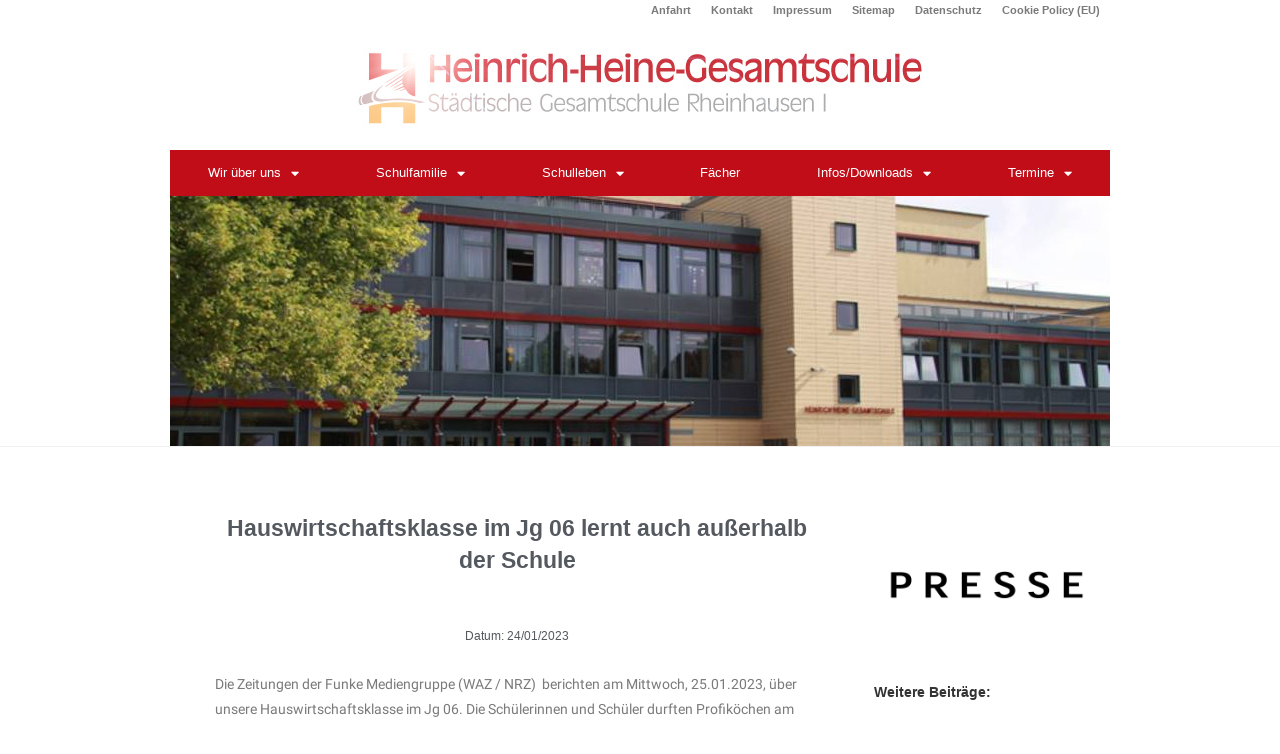

--- FILE ---
content_type: text/html; charset=UTF-8
request_url: https://www.hhg-du.de/kunst-in-rheinhausen/
body_size: 17628
content:
<!DOCTYPE html>
<html class="html" lang="de">
<head>
	<meta charset="UTF-8">
	<link rel="profile" href="https://gmpg.org/xfn/11">

	<title>Hauswirtschaftsklasse im Jg 06 lernt auch außerhalb der Schule &#8211; Heinrich-Heine-Gesamtschule Duisburg-Rheinhausen | Hand – Herz – Geist</title>
<meta name='robots' content='max-image-preview:large' />
<link rel="pingback" href="https://www.hhg-du.de/xmlrpc.php">
<meta name="viewport" content="width=device-width, initial-scale=1"><link rel="alternate" type="application/rss+xml" title="Heinrich-Heine-Gesamtschule Duisburg-Rheinhausen | Hand – Herz – Geist &raquo; Feed" href="https://www.hhg-du.de/feed/" />
<link rel="alternate" type="application/rss+xml" title="Heinrich-Heine-Gesamtschule Duisburg-Rheinhausen | Hand – Herz – Geist &raquo; Kommentar-Feed" href="https://www.hhg-du.de/comments/feed/" />
<link rel="alternate" type="application/rss+xml" title="Heinrich-Heine-Gesamtschule Duisburg-Rheinhausen | Hand – Herz – Geist &raquo; Hauswirtschaftsklasse im Jg 06 lernt auch außerhalb der Schule-Kommentar-Feed" href="https://www.hhg-du.de/kunst-in-rheinhausen/feed/" />
<link rel="alternate" title="oEmbed (JSON)" type="application/json+oembed" href="https://www.hhg-du.de/wp-json/oembed/1.0/embed?url=https%3A%2F%2Fwww.hhg-du.de%2Fkunst-in-rheinhausen%2F" />
<link rel="alternate" title="oEmbed (XML)" type="text/xml+oembed" href="https://www.hhg-du.de/wp-json/oembed/1.0/embed?url=https%3A%2F%2Fwww.hhg-du.de%2Fkunst-in-rheinhausen%2F&#038;format=xml" />
<style id='wp-img-auto-sizes-contain-inline-css'>
img:is([sizes=auto i],[sizes^="auto," i]){contain-intrinsic-size:3000px 1500px}
/*# sourceURL=wp-img-auto-sizes-contain-inline-css */
</style>
<style id='wp-emoji-styles-inline-css'>

	img.wp-smiley, img.emoji {
		display: inline !important;
		border: none !important;
		box-shadow: none !important;
		height: 1em !important;
		width: 1em !important;
		margin: 0 0.07em !important;
		vertical-align: -0.1em !important;
		background: none !important;
		padding: 0 !important;
	}
/*# sourceURL=wp-emoji-styles-inline-css */
</style>
<link rel='stylesheet' id='wp-block-library-css' href='https://www.hhg-du.de/wp-includes/css/dist/block-library/style.min.css?ver=6.9' media='all' />
<style id='global-styles-inline-css'>
:root{--wp--preset--aspect-ratio--square: 1;--wp--preset--aspect-ratio--4-3: 4/3;--wp--preset--aspect-ratio--3-4: 3/4;--wp--preset--aspect-ratio--3-2: 3/2;--wp--preset--aspect-ratio--2-3: 2/3;--wp--preset--aspect-ratio--16-9: 16/9;--wp--preset--aspect-ratio--9-16: 9/16;--wp--preset--color--black: #000000;--wp--preset--color--cyan-bluish-gray: #abb8c3;--wp--preset--color--white: #ffffff;--wp--preset--color--pale-pink: #f78da7;--wp--preset--color--vivid-red: #cf2e2e;--wp--preset--color--luminous-vivid-orange: #ff6900;--wp--preset--color--luminous-vivid-amber: #fcb900;--wp--preset--color--light-green-cyan: #7bdcb5;--wp--preset--color--vivid-green-cyan: #00d084;--wp--preset--color--pale-cyan-blue: #8ed1fc;--wp--preset--color--vivid-cyan-blue: #0693e3;--wp--preset--color--vivid-purple: #9b51e0;--wp--preset--gradient--vivid-cyan-blue-to-vivid-purple: linear-gradient(135deg,rgb(6,147,227) 0%,rgb(155,81,224) 100%);--wp--preset--gradient--light-green-cyan-to-vivid-green-cyan: linear-gradient(135deg,rgb(122,220,180) 0%,rgb(0,208,130) 100%);--wp--preset--gradient--luminous-vivid-amber-to-luminous-vivid-orange: linear-gradient(135deg,rgb(252,185,0) 0%,rgb(255,105,0) 100%);--wp--preset--gradient--luminous-vivid-orange-to-vivid-red: linear-gradient(135deg,rgb(255,105,0) 0%,rgb(207,46,46) 100%);--wp--preset--gradient--very-light-gray-to-cyan-bluish-gray: linear-gradient(135deg,rgb(238,238,238) 0%,rgb(169,184,195) 100%);--wp--preset--gradient--cool-to-warm-spectrum: linear-gradient(135deg,rgb(74,234,220) 0%,rgb(151,120,209) 20%,rgb(207,42,186) 40%,rgb(238,44,130) 60%,rgb(251,105,98) 80%,rgb(254,248,76) 100%);--wp--preset--gradient--blush-light-purple: linear-gradient(135deg,rgb(255,206,236) 0%,rgb(152,150,240) 100%);--wp--preset--gradient--blush-bordeaux: linear-gradient(135deg,rgb(254,205,165) 0%,rgb(254,45,45) 50%,rgb(107,0,62) 100%);--wp--preset--gradient--luminous-dusk: linear-gradient(135deg,rgb(255,203,112) 0%,rgb(199,81,192) 50%,rgb(65,88,208) 100%);--wp--preset--gradient--pale-ocean: linear-gradient(135deg,rgb(255,245,203) 0%,rgb(182,227,212) 50%,rgb(51,167,181) 100%);--wp--preset--gradient--electric-grass: linear-gradient(135deg,rgb(202,248,128) 0%,rgb(113,206,126) 100%);--wp--preset--gradient--midnight: linear-gradient(135deg,rgb(2,3,129) 0%,rgb(40,116,252) 100%);--wp--preset--font-size--small: 13px;--wp--preset--font-size--medium: 20px;--wp--preset--font-size--large: 36px;--wp--preset--font-size--x-large: 42px;--wp--preset--spacing--20: 0.44rem;--wp--preset--spacing--30: 0.67rem;--wp--preset--spacing--40: 1rem;--wp--preset--spacing--50: 1.5rem;--wp--preset--spacing--60: 2.25rem;--wp--preset--spacing--70: 3.38rem;--wp--preset--spacing--80: 5.06rem;--wp--preset--shadow--natural: 6px 6px 9px rgba(0, 0, 0, 0.2);--wp--preset--shadow--deep: 12px 12px 50px rgba(0, 0, 0, 0.4);--wp--preset--shadow--sharp: 6px 6px 0px rgba(0, 0, 0, 0.2);--wp--preset--shadow--outlined: 6px 6px 0px -3px rgb(255, 255, 255), 6px 6px rgb(0, 0, 0);--wp--preset--shadow--crisp: 6px 6px 0px rgb(0, 0, 0);}:where(.is-layout-flex){gap: 0.5em;}:where(.is-layout-grid){gap: 0.5em;}body .is-layout-flex{display: flex;}.is-layout-flex{flex-wrap: wrap;align-items: center;}.is-layout-flex > :is(*, div){margin: 0;}body .is-layout-grid{display: grid;}.is-layout-grid > :is(*, div){margin: 0;}:where(.wp-block-columns.is-layout-flex){gap: 2em;}:where(.wp-block-columns.is-layout-grid){gap: 2em;}:where(.wp-block-post-template.is-layout-flex){gap: 1.25em;}:where(.wp-block-post-template.is-layout-grid){gap: 1.25em;}.has-black-color{color: var(--wp--preset--color--black) !important;}.has-cyan-bluish-gray-color{color: var(--wp--preset--color--cyan-bluish-gray) !important;}.has-white-color{color: var(--wp--preset--color--white) !important;}.has-pale-pink-color{color: var(--wp--preset--color--pale-pink) !important;}.has-vivid-red-color{color: var(--wp--preset--color--vivid-red) !important;}.has-luminous-vivid-orange-color{color: var(--wp--preset--color--luminous-vivid-orange) !important;}.has-luminous-vivid-amber-color{color: var(--wp--preset--color--luminous-vivid-amber) !important;}.has-light-green-cyan-color{color: var(--wp--preset--color--light-green-cyan) !important;}.has-vivid-green-cyan-color{color: var(--wp--preset--color--vivid-green-cyan) !important;}.has-pale-cyan-blue-color{color: var(--wp--preset--color--pale-cyan-blue) !important;}.has-vivid-cyan-blue-color{color: var(--wp--preset--color--vivid-cyan-blue) !important;}.has-vivid-purple-color{color: var(--wp--preset--color--vivid-purple) !important;}.has-black-background-color{background-color: var(--wp--preset--color--black) !important;}.has-cyan-bluish-gray-background-color{background-color: var(--wp--preset--color--cyan-bluish-gray) !important;}.has-white-background-color{background-color: var(--wp--preset--color--white) !important;}.has-pale-pink-background-color{background-color: var(--wp--preset--color--pale-pink) !important;}.has-vivid-red-background-color{background-color: var(--wp--preset--color--vivid-red) !important;}.has-luminous-vivid-orange-background-color{background-color: var(--wp--preset--color--luminous-vivid-orange) !important;}.has-luminous-vivid-amber-background-color{background-color: var(--wp--preset--color--luminous-vivid-amber) !important;}.has-light-green-cyan-background-color{background-color: var(--wp--preset--color--light-green-cyan) !important;}.has-vivid-green-cyan-background-color{background-color: var(--wp--preset--color--vivid-green-cyan) !important;}.has-pale-cyan-blue-background-color{background-color: var(--wp--preset--color--pale-cyan-blue) !important;}.has-vivid-cyan-blue-background-color{background-color: var(--wp--preset--color--vivid-cyan-blue) !important;}.has-vivid-purple-background-color{background-color: var(--wp--preset--color--vivid-purple) !important;}.has-black-border-color{border-color: var(--wp--preset--color--black) !important;}.has-cyan-bluish-gray-border-color{border-color: var(--wp--preset--color--cyan-bluish-gray) !important;}.has-white-border-color{border-color: var(--wp--preset--color--white) !important;}.has-pale-pink-border-color{border-color: var(--wp--preset--color--pale-pink) !important;}.has-vivid-red-border-color{border-color: var(--wp--preset--color--vivid-red) !important;}.has-luminous-vivid-orange-border-color{border-color: var(--wp--preset--color--luminous-vivid-orange) !important;}.has-luminous-vivid-amber-border-color{border-color: var(--wp--preset--color--luminous-vivid-amber) !important;}.has-light-green-cyan-border-color{border-color: var(--wp--preset--color--light-green-cyan) !important;}.has-vivid-green-cyan-border-color{border-color: var(--wp--preset--color--vivid-green-cyan) !important;}.has-pale-cyan-blue-border-color{border-color: var(--wp--preset--color--pale-cyan-blue) !important;}.has-vivid-cyan-blue-border-color{border-color: var(--wp--preset--color--vivid-cyan-blue) !important;}.has-vivid-purple-border-color{border-color: var(--wp--preset--color--vivid-purple) !important;}.has-vivid-cyan-blue-to-vivid-purple-gradient-background{background: var(--wp--preset--gradient--vivid-cyan-blue-to-vivid-purple) !important;}.has-light-green-cyan-to-vivid-green-cyan-gradient-background{background: var(--wp--preset--gradient--light-green-cyan-to-vivid-green-cyan) !important;}.has-luminous-vivid-amber-to-luminous-vivid-orange-gradient-background{background: var(--wp--preset--gradient--luminous-vivid-amber-to-luminous-vivid-orange) !important;}.has-luminous-vivid-orange-to-vivid-red-gradient-background{background: var(--wp--preset--gradient--luminous-vivid-orange-to-vivid-red) !important;}.has-very-light-gray-to-cyan-bluish-gray-gradient-background{background: var(--wp--preset--gradient--very-light-gray-to-cyan-bluish-gray) !important;}.has-cool-to-warm-spectrum-gradient-background{background: var(--wp--preset--gradient--cool-to-warm-spectrum) !important;}.has-blush-light-purple-gradient-background{background: var(--wp--preset--gradient--blush-light-purple) !important;}.has-blush-bordeaux-gradient-background{background: var(--wp--preset--gradient--blush-bordeaux) !important;}.has-luminous-dusk-gradient-background{background: var(--wp--preset--gradient--luminous-dusk) !important;}.has-pale-ocean-gradient-background{background: var(--wp--preset--gradient--pale-ocean) !important;}.has-electric-grass-gradient-background{background: var(--wp--preset--gradient--electric-grass) !important;}.has-midnight-gradient-background{background: var(--wp--preset--gradient--midnight) !important;}.has-small-font-size{font-size: var(--wp--preset--font-size--small) !important;}.has-medium-font-size{font-size: var(--wp--preset--font-size--medium) !important;}.has-large-font-size{font-size: var(--wp--preset--font-size--large) !important;}.has-x-large-font-size{font-size: var(--wp--preset--font-size--x-large) !important;}
/*# sourceURL=global-styles-inline-css */
</style>

<style id='classic-theme-styles-inline-css'>
/*! This file is auto-generated */
.wp-block-button__link{color:#fff;background-color:#32373c;border-radius:9999px;box-shadow:none;text-decoration:none;padding:calc(.667em + 2px) calc(1.333em + 2px);font-size:1.125em}.wp-block-file__button{background:#32373c;color:#fff;text-decoration:none}
/*# sourceURL=/wp-includes/css/classic-themes.min.css */
</style>
<link rel='stylesheet' id='cmplz-general-css' href='https://www.hhg-du.de/wp-content/plugins/complianz-gdpr/assets/css/cookieblocker.min.css?ver=1758033070' media='all' />
<link rel='stylesheet' id='oceanwp-style-css' href='https://www.hhg-du.de/wp-content/themes/oceanwp/assets/css/style.min.css?ver=1.0' media='all' />
<link rel='stylesheet' id='child-style-css' href='https://www.hhg-du.de/wp-content/themes/oceanwp-child-theme-master/style.css?ver=6.9' media='all' />
<link rel='stylesheet' id='font-awesome-css' href='https://www.hhg-du.de/wp-content/themes/oceanwp/assets/fonts/fontawesome/css/all.min.css?ver=6.7.2' media='all' />
<link rel='stylesheet' id='simple-line-icons-css' href='https://www.hhg-du.de/wp-content/themes/oceanwp/assets/css/third/simple-line-icons.min.css?ver=2.4.0' media='all' />
<link rel='stylesheet' id='elementor-icons-css' href='https://www.hhg-du.de/wp-content/plugins/elementor/assets/lib/eicons/css/elementor-icons.min.css?ver=5.15.0' media='all' />
<link rel='stylesheet' id='elementor-frontend-css' href='https://www.hhg-du.de/wp-content/plugins/elementor/assets/css/frontend-lite.min.css?ver=3.6.1' media='all' />
<link rel='stylesheet' id='elementor-post-5-css' href='https://www.hhg-du.de/wp-content/uploads/elementor/css/post-5.css?ver=1759166287' media='all' />
<link rel='stylesheet' id='elementor-pro-css' href='https://www.hhg-du.de/wp-content/plugins/elementor-pro/assets/css/frontend-lite.min.css?ver=3.5.1' media='all' />
<link rel='stylesheet' id='elementor-global-css' href='https://www.hhg-du.de/wp-content/uploads/elementor/css/global.css?ver=1759166287' media='all' />
<link rel='stylesheet' id='elementor-post-610-css' href='https://www.hhg-du.de/wp-content/uploads/elementor/css/post-610.css?ver=1759166287' media='all' />
<link rel='stylesheet' id='elementor-post-2163-css' href='https://www.hhg-du.de/wp-content/uploads/elementor/css/post-2163.css?ver=1759166287' media='all' />
<link rel='stylesheet' id='elementor-post-4469-css' href='https://www.hhg-du.de/wp-content/uploads/elementor/css/post-4469.css?ver=1759166349' media='all' />
<link rel='stylesheet' id='recent-posts-widget-with-thumbnails-public-style-css' href='https://www.hhg-du.de/wp-content/plugins/recent-posts-widget-with-thumbnails/public.css?ver=7.1.1' media='all' />
<link rel='stylesheet' id='oe-widgets-style-css' href='https://www.hhg-du.de/wp-content/plugins/ocean-extra/assets/css/widgets.css?ver=6.9' media='all' />
<link rel='stylesheet' id='ecs-styles-css' href='https://www.hhg-du.de/wp-content/plugins/ele-custom-skin/assets/css/ecs-style.css?ver=3.1.9' media='all' />
<link rel='stylesheet' id='elementor-post-2167-css' href='https://www.hhg-du.de/wp-content/uploads/elementor/css/post-2167.css?ver=1649010622' media='all' />
<link rel='stylesheet' id='elementor-post-3795-css' href='https://www.hhg-du.de/wp-content/uploads/elementor/css/post-3795.css?ver=1648492636' media='all' />
<link rel='stylesheet' id='google-fonts-1-css' href='//www.hhg-du.de/wp-content/uploads/sgf-css/font-850614a41ad1f727fb0104773f6c132b.css' media='all' />
<link rel='stylesheet' id='elementor-icons-shared-0-css' href='https://www.hhg-du.de/wp-content/plugins/elementor/assets/lib/font-awesome/css/fontawesome.min.css?ver=5.15.3' media='all' />
<link rel='stylesheet' id='elementor-icons-fa-solid-css' href='https://www.hhg-du.de/wp-content/plugins/elementor/assets/lib/font-awesome/css/solid.min.css?ver=5.15.3' media='all' />
<script src="https://www.hhg-du.de/wp-includes/js/jquery/jquery.min.js?ver=3.7.1" id="jquery-core-js"></script>
<script src="https://www.hhg-du.de/wp-includes/js/jquery/jquery-migrate.min.js?ver=3.4.1" id="jquery-migrate-js"></script>
<script id="ecs_ajax_load-js-extra">
var ecs_ajax_params = {"ajaxurl":"https://www.hhg-du.de/wp-admin/admin-ajax.php","posts":"{\"page\":0,\"name\":\"kunst-in-rheinhausen\",\"error\":\"\",\"m\":\"\",\"p\":0,\"post_parent\":\"\",\"subpost\":\"\",\"subpost_id\":\"\",\"attachment\":\"\",\"attachment_id\":0,\"pagename\":\"\",\"page_id\":0,\"second\":\"\",\"minute\":\"\",\"hour\":\"\",\"day\":0,\"monthnum\":0,\"year\":0,\"w\":0,\"category_name\":\"\",\"tag\":\"\",\"cat\":\"\",\"tag_id\":\"\",\"author\":\"\",\"author_name\":\"\",\"feed\":\"\",\"tb\":\"\",\"paged\":0,\"meta_key\":\"\",\"meta_value\":\"\",\"preview\":\"\",\"s\":\"\",\"sentence\":\"\",\"title\":\"\",\"fields\":\"all\",\"menu_order\":\"\",\"embed\":\"\",\"category__in\":[],\"category__not_in\":[],\"category__and\":[],\"post__in\":[],\"post__not_in\":[],\"post_name__in\":[],\"tag__in\":[],\"tag__not_in\":[],\"tag__and\":[],\"tag_slug__in\":[],\"tag_slug__and\":[],\"post_parent__in\":[],\"post_parent__not_in\":[],\"author__in\":[],\"author__not_in\":[],\"search_columns\":[],\"post_type\":[\"post\",\"page\",\"e-landing-page\"],\"ignore_sticky_posts\":false,\"suppress_filters\":false,\"cache_results\":true,\"update_post_term_cache\":true,\"update_menu_item_cache\":false,\"lazy_load_term_meta\":true,\"update_post_meta_cache\":true,\"posts_per_page\":10,\"nopaging\":false,\"comments_per_page\":\"50\",\"no_found_rows\":false,\"order\":\"DESC\"}"};
//# sourceURL=ecs_ajax_load-js-extra
</script>
<script src="https://www.hhg-du.de/wp-content/plugins/ele-custom-skin/assets/js/ecs_ajax_pagination.js?ver=3.1.9" id="ecs_ajax_load-js"></script>
<script src="https://www.hhg-du.de/wp-content/plugins/ele-custom-skin/assets/js/ecs.js?ver=3.1.9" id="ecs-script-js"></script>
<link rel="https://api.w.org/" href="https://www.hhg-du.de/wp-json/" /><link rel="alternate" title="JSON" type="application/json" href="https://www.hhg-du.de/wp-json/wp/v2/posts/8150" /><link rel="EditURI" type="application/rsd+xml" title="RSD" href="https://www.hhg-du.de/xmlrpc.php?rsd" />
<meta name="generator" content="WordPress 6.9" />
<link rel="canonical" href="https://www.hhg-du.de/kunst-in-rheinhausen/" />
<link rel='shortlink' href='https://www.hhg-du.de/?p=8150' />
<link rel="icon" href="https://www.hhg-du.de/wp-content/uploads/2022/03/cropped-logo-32x32.jpg" sizes="32x32" />
<link rel="icon" href="https://www.hhg-du.de/wp-content/uploads/2022/03/cropped-logo-192x192.jpg" sizes="192x192" />
<link rel="apple-touch-icon" href="https://www.hhg-du.de/wp-content/uploads/2022/03/cropped-logo-180x180.jpg" />
<meta name="msapplication-TileImage" content="https://www.hhg-du.de/wp-content/uploads/2022/03/cropped-logo-270x270.jpg" />
		<style id="wp-custom-css">
			a{color:#0a6190}		</style>
		<!-- OceanWP CSS -->
<style type="text/css">
/* Colors */body .theme-button,body input[type="submit"],body button[type="submit"],body button,body .button,body div.wpforms-container-full .wpforms-form input[type=submit],body div.wpforms-container-full .wpforms-form button[type=submit],body div.wpforms-container-full .wpforms-form .wpforms-page-button,.woocommerce-cart .wp-element-button,.woocommerce-checkout .wp-element-button,.wp-block-button__link{border-color:#ffffff}body .theme-button:hover,body input[type="submit"]:hover,body button[type="submit"]:hover,body button:hover,body .button:hover,body div.wpforms-container-full .wpforms-form input[type=submit]:hover,body div.wpforms-container-full .wpforms-form input[type=submit]:active,body div.wpforms-container-full .wpforms-form button[type=submit]:hover,body div.wpforms-container-full .wpforms-form button[type=submit]:active,body div.wpforms-container-full .wpforms-form .wpforms-page-button:hover,body div.wpforms-container-full .wpforms-form .wpforms-page-button:active,.woocommerce-cart .wp-element-button:hover,.woocommerce-checkout .wp-element-button:hover,.wp-block-button__link:hover{border-color:#ffffff}/* OceanWP Style Settings CSS */.theme-button,input[type="submit"],button[type="submit"],button,.button,body div.wpforms-container-full .wpforms-form input[type=submit],body div.wpforms-container-full .wpforms-form button[type=submit],body div.wpforms-container-full .wpforms-form .wpforms-page-button{border-style:solid}.theme-button,input[type="submit"],button[type="submit"],button,.button,body div.wpforms-container-full .wpforms-form input[type=submit],body div.wpforms-container-full .wpforms-form button[type=submit],body div.wpforms-container-full .wpforms-form .wpforms-page-button{border-width:1px}form input[type="text"],form input[type="password"],form input[type="email"],form input[type="url"],form input[type="date"],form input[type="month"],form input[type="time"],form input[type="datetime"],form input[type="datetime-local"],form input[type="week"],form input[type="number"],form input[type="search"],form input[type="tel"],form input[type="color"],form select,form textarea,.woocommerce .woocommerce-checkout .select2-container--default .select2-selection--single{border-style:solid}body div.wpforms-container-full .wpforms-form input[type=date],body div.wpforms-container-full .wpforms-form input[type=datetime],body div.wpforms-container-full .wpforms-form input[type=datetime-local],body div.wpforms-container-full .wpforms-form input[type=email],body div.wpforms-container-full .wpforms-form input[type=month],body div.wpforms-container-full .wpforms-form input[type=number],body div.wpforms-container-full .wpforms-form input[type=password],body div.wpforms-container-full .wpforms-form input[type=range],body div.wpforms-container-full .wpforms-form input[type=search],body div.wpforms-container-full .wpforms-form input[type=tel],body div.wpforms-container-full .wpforms-form input[type=text],body div.wpforms-container-full .wpforms-form input[type=time],body div.wpforms-container-full .wpforms-form input[type=url],body div.wpforms-container-full .wpforms-form input[type=week],body div.wpforms-container-full .wpforms-form select,body div.wpforms-container-full .wpforms-form textarea{border-style:solid}form input[type="text"],form input[type="password"],form input[type="email"],form input[type="url"],form input[type="date"],form input[type="month"],form input[type="time"],form input[type="datetime"],form input[type="datetime-local"],form input[type="week"],form input[type="number"],form input[type="search"],form input[type="tel"],form input[type="color"],form select,form textarea{border-radius:3px}body div.wpforms-container-full .wpforms-form input[type=date],body div.wpforms-container-full .wpforms-form input[type=datetime],body div.wpforms-container-full .wpforms-form input[type=datetime-local],body div.wpforms-container-full .wpforms-form input[type=email],body div.wpforms-container-full .wpforms-form input[type=month],body div.wpforms-container-full .wpforms-form input[type=number],body div.wpforms-container-full .wpforms-form input[type=password],body div.wpforms-container-full .wpforms-form input[type=range],body div.wpforms-container-full .wpforms-form input[type=search],body div.wpforms-container-full .wpforms-form input[type=tel],body div.wpforms-container-full .wpforms-form input[type=text],body div.wpforms-container-full .wpforms-form input[type=time],body div.wpforms-container-full .wpforms-form input[type=url],body div.wpforms-container-full .wpforms-form input[type=week],body div.wpforms-container-full .wpforms-form select,body div.wpforms-container-full .wpforms-form textarea{border-radius:3px}/* Header */#site-header.has-header-media .overlay-header-media{background-color:rgba(0,0,0,0.5)}/* Blog CSS */.ocean-single-post-header ul.meta-item li a:hover{color:#333333}/* Typography */body{font-size:14px;line-height:1.8}h1,h2,h3,h4,h5,h6,.theme-heading,.widget-title,.oceanwp-widget-recent-posts-title,.comment-reply-title,.entry-title,.sidebar-box .widget-title{line-height:1.4}h1{font-size:23px;line-height:1.4}h2{font-size:20px;line-height:1.4}h3{font-size:18px;line-height:1.4}h4{font-size:17px;line-height:1.4}h5{font-size:14px;line-height:1.4}h6{font-size:15px;line-height:1.4}.page-header .page-header-title,.page-header.background-image-page-header .page-header-title{font-size:32px;line-height:1.4}.page-header .page-subheading{font-size:15px;line-height:1.8}.site-breadcrumbs,.site-breadcrumbs a{font-size:13px;line-height:1.4}#top-bar-content,#top-bar-social-alt{font-size:12px;line-height:1.8}#site-logo a.site-logo-text{font-size:24px;line-height:1.8}.dropdown-menu ul li a.menu-link,#site-header.full_screen-header .fs-dropdown-menu ul.sub-menu li a{font-size:12px;line-height:1.2;letter-spacing:.6px}.sidr-class-dropdown-menu li a,a.sidr-class-toggle-sidr-close,#mobile-dropdown ul li a,body #mobile-fullscreen ul li a{font-size:15px;line-height:1.8}.blog-entry.post .blog-entry-header .entry-title a{font-size:24px;line-height:1.4}.ocean-single-post-header .single-post-title{font-size:34px;line-height:1.4;letter-spacing:.6px}.ocean-single-post-header ul.meta-item li,.ocean-single-post-header ul.meta-item li a{font-size:13px;line-height:1.4;letter-spacing:.6px}.ocean-single-post-header .post-author-name,.ocean-single-post-header .post-author-name a{font-size:14px;line-height:1.4;letter-spacing:.6px}.ocean-single-post-header .post-author-description{font-size:12px;line-height:1.4;letter-spacing:.6px}.single-post .entry-title{line-height:1.4;letter-spacing:.6px}.single-post ul.meta li,.single-post ul.meta li a{font-size:14px;line-height:1.4;letter-spacing:.6px}.sidebar-box .widget-title,.sidebar-box.widget_block .wp-block-heading{font-size:13px;line-height:1;letter-spacing:1px}#footer-widgets .footer-box .widget-title{font-size:13px;line-height:1;letter-spacing:1px}#footer-bottom #copyright{font-size:12px;line-height:1}#footer-bottom #footer-bottom-menu{font-size:12px;line-height:1}.woocommerce-store-notice.demo_store{line-height:2;letter-spacing:1.5px}.demo_store .woocommerce-store-notice__dismiss-link{line-height:2;letter-spacing:1.5px}.woocommerce ul.products li.product li.title h2,.woocommerce ul.products li.product li.title a{font-size:14px;line-height:1.5}.woocommerce ul.products li.product li.category,.woocommerce ul.products li.product li.category a{font-size:12px;line-height:1}.woocommerce ul.products li.product .price{font-size:18px;line-height:1}.woocommerce ul.products li.product .button,.woocommerce ul.products li.product .product-inner .added_to_cart{font-size:12px;line-height:1.5;letter-spacing:1px}.woocommerce ul.products li.owp-woo-cond-notice span,.woocommerce ul.products li.owp-woo-cond-notice a{font-size:16px;line-height:1;letter-spacing:1px;font-weight:600;text-transform:capitalize}.woocommerce div.product .product_title{font-size:24px;line-height:1.4;letter-spacing:.6px}.woocommerce div.product p.price{font-size:36px;line-height:1}.woocommerce .owp-btn-normal .summary form button.button,.woocommerce .owp-btn-big .summary form button.button,.woocommerce .owp-btn-very-big .summary form button.button{font-size:12px;line-height:1.5;letter-spacing:1px;text-transform:uppercase}.woocommerce div.owp-woo-single-cond-notice span,.woocommerce div.owp-woo-single-cond-notice a{font-size:18px;line-height:2;letter-spacing:1.5px;font-weight:600;text-transform:capitalize}.ocean-preloader--active .preloader-after-content{font-size:20px;line-height:1.8;letter-spacing:.6px}
</style><link rel='stylesheet' id='elementor-icons-fa-regular-css' href='https://www.hhg-du.de/wp-content/plugins/elementor/assets/lib/font-awesome/css/regular.min.css?ver=5.15.3' media='all' />
</head>

<body class="wp-singular post-template-default single single-post postid-8150 single-format-standard wp-custom-logo wp-embed-responsive wp-theme-oceanwp wp-child-theme-oceanwp-child-theme-master oceanwp-theme dropdown-mobile default-breakpoint content-full-width content-max-width post-in-category-archiv page-header-disabled has-breadcrumbs elementor-default elementor-kit-5 elementor-page-4469" itemscope="itemscope" itemtype="https://schema.org/Article">

	
	
	<div id="outer-wrap" class="site clr">

		<a class="skip-link screen-reader-text" href="#main">Zum Inhalt springen</a>

		
		<div id="wrap" class="clr">

			
			
<header id="site-header" class="clr" data-height="74" itemscope="itemscope" itemtype="https://schema.org/WPHeader" role="banner">

			<div data-elementor-type="header" data-elementor-id="610" class="elementor elementor-610 elementor-location-header">
		<div class="elementor-section-wrap">
					<section class="elementor-section elementor-top-section elementor-element elementor-element-84e5f0d elementor-section-boxed elementor-section-height-default elementor-section-height-default" data-id="84e5f0d" data-element_type="section">
						<div class="elementor-container elementor-column-gap-no">
					<div class="elementor-column elementor-col-100 elementor-top-column elementor-element elementor-element-976eff0" data-id="976eff0" data-element_type="column">
			<div class="elementor-widget-wrap elementor-element-populated">
								<div class="elementor-element elementor-element-4a215a5 elementor-nav-menu__align-right elementor-hidden-tablet elementor-hidden-mobile elementor-nav-menu--dropdown-tablet elementor-nav-menu__text-align-aside elementor-nav-menu--toggle elementor-nav-menu--burger elementor-widget elementor-widget-nav-menu" data-id="4a215a5" data-element_type="widget" data-settings="{&quot;layout&quot;:&quot;horizontal&quot;,&quot;submenu_icon&quot;:{&quot;value&quot;:&quot;&lt;i class=\&quot;fas fa-caret-down\&quot;&gt;&lt;\/i&gt;&quot;,&quot;library&quot;:&quot;fa-solid&quot;},&quot;toggle&quot;:&quot;burger&quot;}" data-widget_type="nav-menu.default">
				<div class="elementor-widget-container">
			<link rel="stylesheet" href="https://www.hhg-du.de/wp-content/plugins/elementor-pro/assets/css/widget-nav-menu.min.css">			<nav migration_allowed="1" migrated="0" role="navigation" class="elementor-nav-menu--main elementor-nav-menu__container elementor-nav-menu--layout-horizontal e--pointer-none">
				<ul id="menu-1-4a215a5" class="elementor-nav-menu"><li class="menu-item menu-item-type-post_type menu-item-object-page menu-item-617"><a href="https://www.hhg-du.de/anfahrt.html" class="elementor-item">Anfahrt</a></li>
<li class="menu-item menu-item-type-post_type menu-item-object-page menu-item-618"><a href="https://www.hhg-du.de/kontakt.html" class="elementor-item">Kontakt</a></li>
<li class="menu-item menu-item-type-post_type menu-item-object-page menu-item-619"><a href="https://www.hhg-du.de/impressum.html" class="elementor-item">Impressum</a></li>
<li class="menu-item menu-item-type-post_type menu-item-object-page menu-item-620"><a href="https://www.hhg-du.de/sitemap.html" class="elementor-item">Sitemap</a></li>
<li class="menu-item menu-item-type-post_type menu-item-object-page menu-item-privacy-policy menu-item-621"><a rel="privacy-policy" href="https://www.hhg-du.de/datenschutz.html" class="elementor-item">Datenschutz</a></li>
<li class="menu-item menu-item-type-post_type menu-item-object-page menu-item-6474"><a href="https://www.hhg-du.de/cookie-policy-eu.html" class="elementor-item">Cookie Policy (EU)</a></li>
</ul>			</nav>
					<div class="elementor-menu-toggle" role="button" tabindex="0" aria-label="Menu Toggle" aria-expanded="false">
			<i aria-hidden="true" role="presentation" class="eicon-menu-bar"></i>			<span class="elementor-screen-only">Menu</span>
		</div>
			<nav class="elementor-nav-menu--dropdown elementor-nav-menu__container" role="navigation" aria-hidden="true">
				<ul id="menu-2-4a215a5" class="elementor-nav-menu"><li class="menu-item menu-item-type-post_type menu-item-object-page menu-item-617"><a href="https://www.hhg-du.de/anfahrt.html" class="elementor-item" tabindex="-1">Anfahrt</a></li>
<li class="menu-item menu-item-type-post_type menu-item-object-page menu-item-618"><a href="https://www.hhg-du.de/kontakt.html" class="elementor-item" tabindex="-1">Kontakt</a></li>
<li class="menu-item menu-item-type-post_type menu-item-object-page menu-item-619"><a href="https://www.hhg-du.de/impressum.html" class="elementor-item" tabindex="-1">Impressum</a></li>
<li class="menu-item menu-item-type-post_type menu-item-object-page menu-item-620"><a href="https://www.hhg-du.de/sitemap.html" class="elementor-item" tabindex="-1">Sitemap</a></li>
<li class="menu-item menu-item-type-post_type menu-item-object-page menu-item-privacy-policy menu-item-621"><a rel="privacy-policy" href="https://www.hhg-du.de/datenschutz.html" class="elementor-item" tabindex="-1">Datenschutz</a></li>
<li class="menu-item menu-item-type-post_type menu-item-object-page menu-item-6474"><a href="https://www.hhg-du.de/cookie-policy-eu.html" class="elementor-item" tabindex="-1">Cookie Policy (EU)</a></li>
</ul>			</nav>
				</div>
				</div>
				<div class="elementor-element elementor-element-531571b elementor-widget elementor-widget-image" data-id="531571b" data-element_type="widget" data-widget_type="image.default">
				<div class="elementor-widget-container">
			<style>/*! elementor - v3.6.1 - 23-03-2022 */
.elementor-widget-image{text-align:center}.elementor-widget-image a{display:inline-block}.elementor-widget-image a img[src$=".svg"]{width:48px}.elementor-widget-image img{vertical-align:middle;display:inline-block}</style>													<a href="https://www.hhg-du.de">
							<img width="570" height="90" src="https://www.hhg-du.de/wp-content/uploads/2022/03/logo.jpg" class="attachment-medium_large size-medium_large" alt="logo" srcset="https://www.hhg-du.de/wp-content/uploads/2022/03/logo.jpg 570w, https://www.hhg-du.de/wp-content/uploads/2022/03/logo-300x47.jpg 300w" sizes="(max-width: 570px) 100vw, 570px" />								</a>
															</div>
				</div>
				<div class="elementor-element elementor-element-30969ee elementor-nav-menu__align-justify elementor-nav-menu--dropdown-tablet elementor-nav-menu__text-align-aside elementor-nav-menu--toggle elementor-nav-menu--burger elementor-widget elementor-widget-nav-menu" data-id="30969ee" data-element_type="widget" data-settings="{&quot;layout&quot;:&quot;horizontal&quot;,&quot;submenu_icon&quot;:{&quot;value&quot;:&quot;&lt;i class=\&quot;fas fa-caret-down\&quot;&gt;&lt;\/i&gt;&quot;,&quot;library&quot;:&quot;fa-solid&quot;},&quot;toggle&quot;:&quot;burger&quot;}" data-widget_type="nav-menu.default">
				<div class="elementor-widget-container">
						<nav migration_allowed="1" migrated="0" role="navigation" class="elementor-nav-menu--main elementor-nav-menu__container elementor-nav-menu--layout-horizontal e--pointer-none">
				<ul id="menu-1-30969ee" class="elementor-nav-menu"><li class="menu-item menu-item-type-post_type menu-item-object-page menu-item-home menu-item-has-children menu-item-655"><a href="https://www.hhg-du.de/" class="elementor-item">Wir über uns</a>
<ul class="sub-menu elementor-nav-menu--dropdown">
	<li class="menu-item menu-item-type-post_type menu-item-object-page menu-item-656"><a href="https://www.hhg-du.de/schulprogramm.html" class="elementor-sub-item">Schulprogramm</a></li>
	<li class="menu-item menu-item-type-post_type menu-item-object-page menu-item-11806"><a href="https://www.hhg-du.de/zustaendigkeiten.html" class="elementor-sub-item">Zuständigkeiten</a></li>
	<li class="menu-item menu-item-type-post_type menu-item-object-page menu-item-657"><a href="https://www.hhg-du.de/steckbrief.html" class="elementor-sub-item">Steckbrief</a></li>
	<li class="menu-item menu-item-type-post_type menu-item-object-page menu-item-has-children menu-item-658"><a href="https://www.hhg-du.de/sekundarstufe-i.html" class="elementor-sub-item">Sekundarstufe I</a>
	<ul class="sub-menu elementor-nav-menu--dropdown">
		<li class="menu-item menu-item-type-post_type menu-item-object-page menu-item-659"><a href="https://www.hhg-du.de/gemeinsam-lernen.html" class="elementor-sub-item">Gemeinsam Lernen</a></li>
		<li class="menu-item menu-item-type-post_type menu-item-object-page menu-item-660"><a href="https://www.hhg-du.de/stundenplan-einer-5-klasse.html" class="elementor-sub-item">Stundenplan einer 5. Klasse</a></li>
		<li class="menu-item menu-item-type-post_type menu-item-object-page menu-item-661"><a href="https://www.hhg-du.de/schwerpunkte-selbst-bestimmen.html" class="elementor-sub-item">Schwerpunkte selbst bestimmen- Wahlpflichtfächer</a></li>
		<li class="menu-item menu-item-type-post_type menu-item-object-page menu-item-662"><a href="https://www.hhg-du.de/fremdsprachenfolge.html" class="elementor-sub-item">Fremdsprachenfolge</a></li>
		<li class="menu-item menu-item-type-post_type menu-item-object-page menu-item-663"><a href="https://www.hhg-du.de/fachleistungsdifferenzierung.html" class="elementor-sub-item">Fachleistungsdifferenzierung</a></li>
		<li class="menu-item menu-item-type-post_type menu-item-object-page menu-item-664"><a href="https://www.hhg-du.de/leistungsbedingungen-fuer-abschluesse.html" class="elementor-sub-item">Leistungsbedingungen Für Abschlüsse</a></li>
		<li class="menu-item menu-item-type-post_type menu-item-object-page menu-item-665"><a href="https://www.hhg-du.de/berufswahlorientierung.html" class="elementor-sub-item">Berufswahlorientierung</a></li>
	</ul>
</li>
	<li class="menu-item menu-item-type-post_type menu-item-object-page menu-item-has-children menu-item-666"><a href="https://www.hhg-du.de/gym-oberstufe.html" class="elementor-sub-item">Gym. Oberstufe</a>
	<ul class="sub-menu elementor-nav-menu--dropdown">
		<li class="menu-item menu-item-type-post_type menu-item-object-page menu-item-667"><a href="https://www.hhg-du.de/allgemeines.html" class="elementor-sub-item">Allgemeines</a></li>
		<li class="menu-item menu-item-type-post_type menu-item-object-page menu-item-669"><a href="https://www.hhg-du.de/anmeldung.html" class="elementor-sub-item">Anmeldung</a></li>
		<li class="menu-item menu-item-type-post_type menu-item-object-page menu-item-670"><a href="https://www.hhg-du.de/faecherangebotsekii.html" class="elementor-sub-item">Fächerangebot</a></li>
		<li class="menu-item menu-item-type-post_type menu-item-object-page menu-item-671"><a href="https://www.hhg-du.de/schullaufbahnberatung.html" class="elementor-sub-item">Schullaufbahnberatung</a></li>
		<li class="menu-item menu-item-type-post_type menu-item-object-page menu-item-672"><a href="https://www.hhg-du.de/studien-und-berufswahlvorbereitung.html" class="elementor-sub-item">Studien- und Berufswahlvorbereitung</a></li>
		<li class="menu-item menu-item-type-post_type menu-item-object-page menu-item-673"><a href="https://www.hhg-du.de/duales-orientierungspraktikum.html" class="elementor-sub-item">Duales Orientierungspraktikum</a></li>
		<li class="menu-item menu-item-type-post_type menu-item-object-page menu-item-674"><a href="https://www.hhg-du.de/zentralabitur.html" class="elementor-sub-item">Zentralabitur</a></li>
	</ul>
</li>
	<li class="menu-item menu-item-type-post_type menu-item-object-page menu-item-675"><a href="https://www.hhg-du.de/orientierung.html" class="elementor-sub-item">Orientierung</a></li>
	<li class="menu-item menu-item-type-post_type menu-item-object-page menu-item-has-children menu-item-1155"><a href="https://www.hhg-du.de/qualitatsanalyse-2.html" class="elementor-sub-item">Qualitätsanalyse</a>
	<ul class="sub-menu elementor-nav-menu--dropdown">
		<li class="menu-item menu-item-type-post_type menu-item-object-page menu-item-1156"><a href="https://www.hhg-du.de/ergebnisse.html" class="elementor-sub-item">Ergebnisse</a></li>
	</ul>
</li>
</ul>
</li>
<li class="menu-item menu-item-type-post_type menu-item-object-page menu-item-has-children menu-item-742"><a href="https://www.hhg-du.de/schulfamilie-2.html" class="elementor-item">Schulfamilie</a>
<ul class="sub-menu elementor-nav-menu--dropdown">
	<li class="menu-item menu-item-type-post_type menu-item-object-page menu-item-has-children menu-item-743"><a href="https://www.hhg-du.de/lehrkrafte.html" class="elementor-sub-item">Lehrkräfte</a>
	<ul class="sub-menu elementor-nav-menu--dropdown">
		<li class="menu-item menu-item-type-post_type menu-item-object-page menu-item-744"><a href="https://www.hhg-du.de/schulleitung.html" class="elementor-sub-item">Schulleitung</a></li>
		<li class="menu-item menu-item-type-post_type menu-item-object-page menu-item-747"><a href="https://www.hhg-du.de/beratungslehrerteam.html" class="elementor-sub-item">Beratungslehrerteam</a></li>
		<li class="menu-item menu-item-type-post_type menu-item-object-page menu-item-746"><a href="https://www.hhg-du.de/lehrer-innen.html" class="elementor-sub-item">Lehrer/innen</a></li>
		<li class="menu-item menu-item-type-post_type menu-item-object-page menu-item-745"><a href="https://www.hhg-du.de/sonderpadagog-innen.html" class="elementor-sub-item">Inklusion</a></li>
	</ul>
</li>
	<li class="menu-item menu-item-type-post_type menu-item-object-page menu-item-751"><a href="https://www.hhg-du.de/verwaltung.html" class="elementor-sub-item">Verwaltung</a></li>
	<li class="menu-item menu-item-type-post_type menu-item-object-page menu-item-has-children menu-item-757"><a href="https://www.hhg-du.de/eltern.html" class="elementor-sub-item">Eltern</a>
	<ul class="sub-menu elementor-nav-menu--dropdown">
		<li class="menu-item menu-item-type-post_type menu-item-object-page menu-item-756"><a href="https://www.hhg-du.de/die-elternvertretung-im-einzelnen-229-0-html.html" class="elementor-sub-item">Die Elternvertretung im Einzelnen</a></li>
	</ul>
</li>
	<li class="menu-item menu-item-type-post_type menu-item-object-page menu-item-766"><a href="https://www.hhg-du.de/schuler-sv.html" class="elementor-sub-item">Schüler: SV</a></li>
	<li class="menu-item menu-item-type-post_type menu-item-object-page menu-item-has-children menu-item-772"><a href="https://www.hhg-du.de/schulsozialarbeit.html" class="elementor-sub-item">Schulsozialarbeit</a>
	<ul class="sub-menu elementor-nav-menu--dropdown">
		<li class="menu-item menu-item-type-post_type menu-item-object-page menu-item-771"><a href="https://www.hhg-du.de/tiffanys-kleine-mensa.html" class="elementor-sub-item">Tiffany’s kleine Mensa</a></li>
	</ul>
</li>
	<li class="menu-item menu-item-type-post_type menu-item-object-page menu-item-has-children menu-item-802"><a href="https://www.hhg-du.de/ehemalige.html" class="elementor-sub-item">Ehemalige</a>
	<ul class="sub-menu elementor-nav-menu--dropdown">
		<li class="menu-item menu-item-type-post_type menu-item-object-page menu-item-7660"><a href="https://www.hhg-du.de/abitur-2022.html" class="elementor-sub-item">Abitur 2022</a></li>
		<li class="menu-item menu-item-type-post_type menu-item-object-page menu-item-800"><a href="https://www.hhg-du.de/abitur-2019.html" class="elementor-sub-item">Abitur 2019</a></li>
		<li class="menu-item menu-item-type-post_type menu-item-object-page menu-item-799"><a href="https://www.hhg-du.de/abitur-2018.html" class="elementor-sub-item">Abitur 2018</a></li>
		<li class="menu-item menu-item-type-post_type menu-item-object-page menu-item-798"><a href="https://www.hhg-du.de/abitur-2017.html" class="elementor-sub-item">Abitur 2017</a></li>
		<li class="menu-item menu-item-type-post_type menu-item-object-page menu-item-797"><a href="https://www.hhg-du.de/abitur-2016.html" class="elementor-sub-item">Abitur 2016</a></li>
		<li class="menu-item menu-item-type-post_type menu-item-object-page menu-item-801"><a href="https://www.hhg-du.de/interviews-mit-jahrgangsbesten-2015.html" class="elementor-sub-item">Interviews mit Jahrgangsbesten 2015</a></li>
		<li class="menu-item menu-item-type-post_type menu-item-object-page menu-item-796"><a href="https://www.hhg-du.de/abitur-2014.html" class="elementor-sub-item">Abitur 2014</a></li>
		<li class="menu-item menu-item-type-post_type menu-item-object-page menu-item-795"><a href="https://www.hhg-du.de/abitur-2013.html" class="elementor-sub-item">Abitur 2013</a></li>
		<li class="menu-item menu-item-type-post_type menu-item-object-page menu-item-794"><a href="https://www.hhg-du.de/jahrgang-10-2013.html" class="elementor-sub-item">Jahrgang 10, 2013</a></li>
		<li class="menu-item menu-item-type-post_type menu-item-object-page menu-item-793"><a href="https://www.hhg-du.de/kolleginnen-und-kollegen.html" class="elementor-sub-item">Kolleginnen und Kollegen</a></li>
	</ul>
</li>
	<li class="menu-item menu-item-type-post_type menu-item-object-page menu-item-805"><a href="https://www.hhg-du.de/forderverein.html" class="elementor-sub-item">Förderverein</a></li>
</ul>
</li>
<li class="menu-item menu-item-type-post_type menu-item-object-page menu-item-has-children menu-item-2311"><a href="https://www.hhg-du.de/schulleben.html" class="elementor-item">Schulleben</a>
<ul class="sub-menu elementor-nav-menu--dropdown">
	<li class="menu-item menu-item-type-post_type menu-item-object-page menu-item-has-children menu-item-828"><a href="https://www.hhg-du.de/it.html" class="elementor-sub-item">IT</a>
	<ul class="sub-menu elementor-nav-menu--dropdown">
		<li class="menu-item menu-item-type-post_type menu-item-object-page menu-item-827"><a href="https://www.hhg-du.de/arduinoday-2017.html" class="elementor-sub-item">Arduinoday 2017</a></li>
		<li class="menu-item menu-item-type-post_type menu-item-object-page menu-item-826"><a href="https://www.hhg-du.de/die-informatikklasse-5-ist-finalist-beim-heimatlieder-coding-cup-2017.html" class="elementor-sub-item">Die Informatikklasse 5 ist FINALIST beim Heimatlieder Coding Cup (2017)</a></li>
		<li class="menu-item menu-item-type-post_type menu-item-object-page menu-item-825"><a href="https://www.hhg-du.de/programmieren-das-ist-doch-kein-kinderspiel.html" class="elementor-sub-item">Programmieren? Das ist doch (k)ein Kinderspiel!</a></li>
		<li class="menu-item menu-item-type-post_type menu-item-object-page menu-item-824"><a href="https://www.hhg-du.de/barbel-bas-fur-code-your-life-2016.html" class="elementor-sub-item">Bärbel Bas für Code your Life 2016</a></li>
		<li class="menu-item menu-item-type-post_type menu-item-object-page menu-item-823"><a href="https://www.hhg-du.de/nachwuchsprogrammierer-2016.html" class="elementor-sub-item">Nachwuchsprogrammierer 2016</a></li>
		<li class="menu-item menu-item-type-post_type menu-item-object-page menu-item-822"><a href="https://www.hhg-du.de/microsofties-2015.html" class="elementor-sub-item">Microsofties 2015</a></li>
	</ul>
</li>
	<li class="menu-item menu-item-type-post_type menu-item-object-page menu-item-has-children menu-item-862"><a href="https://www.hhg-du.de/berufswahl.html" class="elementor-sub-item">Berufswahl</a>
	<ul class="sub-menu elementor-nav-menu--dropdown">
		<li class="menu-item menu-item-type-post_type menu-item-object-page menu-item-2665"><a href="https://www.hhg-du.de/berufswahlorientierung-177-0.html" class="elementor-sub-item">Berufswahlorientierung-2</a></li>
		<li class="menu-item menu-item-type-post_type menu-item-object-page menu-item-860"><a href="https://www.hhg-du.de/zur-potentialanalyse-jg-8.html" class="elementor-sub-item">Zur Potentialanalyse, Jg. 8</a></li>
		<li class="menu-item menu-item-type-post_type menu-item-object-page menu-item-859"><a href="https://www.hhg-du.de/zu-den-werkstatttagen-jg-8.html" class="elementor-sub-item">Zu den Werkstatttagen, Jg. 8</a></li>
		<li class="menu-item menu-item-type-post_type menu-item-object-page menu-item-857"><a href="https://www.hhg-du.de/berufsaktionstag-jg-10.html" class="elementor-sub-item">Berufsaktionstag Jg. 10</a></li>
		<li class="menu-item menu-item-type-post_type menu-item-object-page menu-item-856"><a href="https://www.hhg-du.de/girlsday-2019.html" class="elementor-sub-item">Girls’Day 2019</a></li>
		<li class="menu-item menu-item-type-post_type menu-item-object-page menu-item-855"><a href="https://www.hhg-du.de/girls-day-boys-day-2017.html" class="elementor-sub-item">Girls’ Day Boys’ Day 2017</a></li>
		<li class="menu-item menu-item-type-post_type menu-item-object-page menu-item-854"><a href="https://www.hhg-du.de/girls-day-2016.html" class="elementor-sub-item">Girls’ Day 2016</a></li>
		<li class="menu-item menu-item-type-post_type menu-item-object-page menu-item-853"><a href="https://www.hhg-du.de/girlsday-2014.html" class="elementor-sub-item">Girls`Day 2014</a></li>
		<li class="menu-item menu-item-type-post_type menu-item-object-page menu-item-852"><a href="https://www.hhg-du.de/girls-day-2013.html" class="elementor-sub-item">Girls’ Day 2013</a></li>
	</ul>
</li>
	<li class="menu-item menu-item-type-post_type menu-item-object-page menu-item-has-children menu-item-893"><a href="https://www.hhg-du.de/medienscouts.html" class="elementor-sub-item">Medienscouts</a>
	<ul class="sub-menu elementor-nav-menu--dropdown">
		<li class="menu-item menu-item-type-post_type menu-item-object-page menu-item-894"><a href="https://www.hhg-du.de/talkrunde-uber-cybermobbing-3-11-2020.html" class="elementor-sub-item">Talkrunde über Cybermobbing 3.11.2020</a></li>
		<li class="menu-item menu-item-type-post_type menu-item-object-page menu-item-895"><a href="https://www.hhg-du.de/bildungsfestival-2019.html" class="elementor-sub-item">Bildungsfestival 2019</a></li>
		<li class="menu-item menu-item-type-post_type menu-item-object-page menu-item-896"><a href="https://www.hhg-du.de/einladung-zur-haniel-stiftung-zur-digitalen-entwicklung-von-schulen-2019.html" class="elementor-sub-item">Einladung zur Haniel-Stiftung zur digitalen Entwicklung von Schulen 2019</a></li>
		<li class="menu-item menu-item-type-post_type menu-item-object-page menu-item-897"><a href="https://www.hhg-du.de/preisverleihung-duisburger-beispiele-nov-2018.html" class="elementor-sub-item">Preisverleihung “Duisburger Beispiele” (Nov.2018)</a></li>
		<li class="menu-item menu-item-type-post_type menu-item-object-page menu-item-898"><a href="https://www.hhg-du.de/workshop-bildung-4-0-nov-2018.html" class="elementor-sub-item">Workshop “Bildung 4.0” (Nov. 2018)</a></li>
		<li class="menu-item menu-item-type-post_type menu-item-object-page menu-item-899"><a href="https://www.hhg-du.de/fachtagung-digitale-trends-alles-im-gleichgewicht-okt-2018.html" class="elementor-sub-item">Fachtagung: Digitale Trends – Alles im Gleichgewicht (Okt. 2018)</a></li>
		<li class="menu-item menu-item-type-post_type menu-item-object-page menu-item-900"><a href="https://www.hhg-du.de/sieger-im-wettbewerb-medien-aber-sicher-2017.html" class="elementor-sub-item">Sieger im Wettbewerb “Medien, aber sicher!” (2017)</a></li>
		<li class="menu-item menu-item-type-post_type menu-item-object-page menu-item-901"><a href="https://www.hhg-du.de/schulleiter-fur-einen-tag-2017.html" class="elementor-sub-item">Schulleiter für einen Tag 2017</a></li>
		<li class="menu-item menu-item-type-post_type menu-item-object-page menu-item-902"><a href="https://www.hhg-du.de/wir-sind-medienscouts-nrw-schule-2017.html" class="elementor-sub-item">Wir sind Medienscouts NRW-Schule (2017)</a></li>
		<li class="menu-item menu-item-type-post_type menu-item-object-page menu-item-903"><a href="https://www.hhg-du.de/wir-sind-medienscouts-nrw-schule-2016.html" class="elementor-sub-item">Wir sind Medienscouts NRW-Schule (2016)</a></li>
		<li class="menu-item menu-item-type-post_type menu-item-object-page menu-item-904"><a href="https://www.hhg-du.de/weitere-medienscouts-ausgebildet.html" class="elementor-sub-item">Weitere Medienscouts ausgebildet</a></li>
		<li class="menu-item menu-item-type-post_type menu-item-object-page menu-item-905"><a href="https://www.hhg-du.de/saferinternetday2015.html" class="elementor-sub-item">SaferInternetDay2015</a></li>
		<li class="menu-item menu-item-type-post_type menu-item-object-page menu-item-906"><a href="https://www.hhg-du.de/medienscouts-und-der-wdr.html" class="elementor-sub-item">Medienscouts und der WDR</a></li>
		<li class="menu-item menu-item-type-post_type menu-item-object-page menu-item-907"><a href="https://www.hhg-du.de/making-of-teil-2.html" class="elementor-sub-item">Making of Teil 2</a></li>
	</ul>
</li>
	<li class="menu-item menu-item-type-post_type menu-item-object-page menu-item-has-children menu-item-924"><a href="https://www.hhg-du.de/projektwoche.html" class="elementor-sub-item">Projektwoche</a>
	<ul class="sub-menu elementor-nav-menu--dropdown">
		<li class="menu-item menu-item-type-post_type menu-item-object-page menu-item-8337"><a href="https://www.hhg-du.de/projektwoche-2022.html" class="elementor-sub-item">Projektwoche 2022</a></li>
		<li class="menu-item menu-item-type-post_type menu-item-object-page menu-item-931"><a href="https://www.hhg-du.de/projektwoche-2021.html" class="elementor-sub-item">Projektwoche 2021</a></li>
		<li class="menu-item menu-item-type-post_type menu-item-object-page menu-item-930"><a href="https://www.hhg-du.de/projektwoche-2020.html" class="elementor-sub-item">Projektwoche 2020</a></li>
		<li class="menu-item menu-item-type-post_type menu-item-object-page menu-item-929"><a href="https://www.hhg-du.de/projektwoche-2018.html" class="elementor-sub-item">Projektwoche 2018</a></li>
		<li class="menu-item menu-item-type-post_type menu-item-object-page menu-item-928"><a href="https://www.hhg-du.de/projektwoche-2017.html" class="elementor-sub-item">Projektwoche 2017</a></li>
		<li class="menu-item menu-item-type-custom menu-item-object-custom menu-item-8365"><a href="https://www.hhg-du.de/projektwoche.html" class="elementor-sub-item">ältere Projektwochen</a></li>
	</ul>
</li>
	<li class="menu-item menu-item-type-post_type menu-item-object-page menu-item-934"><a href="https://www.hhg-du.de/ubermittagsbetreuung.html" class="elementor-sub-item">Übermittagsbetreuung</a></li>
	<li class="menu-item menu-item-type-post_type menu-item-object-page menu-item-939"><a href="https://www.hhg-du.de/shs.html" class="elementor-sub-item">SHS</a></li>
	<li class="menu-item menu-item-type-post_type menu-item-object-page menu-item-940"><a href="https://www.hhg-du.de/schulsanis.html" class="elementor-sub-item">Schulsanis</a></li>
	<li class="menu-item menu-item-type-post_type menu-item-object-page menu-item-has-children menu-item-947"><a href="https://www.hhg-du.de/zdi.html" class="elementor-sub-item">ZdI</a>
	<ul class="sub-menu elementor-nav-menu--dropdown">
		<li class="menu-item menu-item-type-post_type menu-item-object-page menu-item-948"><a href="https://www.hhg-du.de/forderung.html" class="elementor-sub-item">Förderung</a></li>
		<li class="menu-item menu-item-type-post_type menu-item-object-page menu-item-949"><a href="https://www.hhg-du.de/wettbewerb-2014.html" class="elementor-sub-item">Wettbewerb 2014</a></li>
	</ul>
</li>
	<li class="menu-item menu-item-type-post_type menu-item-object-page menu-item-has-children menu-item-1026"><a href="https://www.hhg-du.de/verschiedenes.html" class="elementor-sub-item">Verschiedenes</a>
	<ul class="sub-menu elementor-nav-menu--dropdown">
		<li class="menu-item menu-item-type-post_type menu-item-object-page menu-item-8013"><a href="https://www.hhg-du.de/2022-aktionen-exkursionen.html" class="elementor-sub-item">2022 Aktionen/Exkursionen</a></li>
		<li class="menu-item menu-item-type-post_type menu-item-object-page menu-item-10083"><a href="https://www.hhg-du.de/schuelerinnen-kreativ.html" class="elementor-sub-item">SchülerInnen kreativ</a></li>
		<li class="menu-item menu-item-type-post_type menu-item-object-page menu-item-has-children menu-item-1027"><a href="https://www.hhg-du.de/aus-rheinhausen-fur-rheinhausen.html" class="elementor-sub-item">Aus Rheinhausen für Rheinhausen</a>
		<ul class="sub-menu elementor-nav-menu--dropdown">
			<li class="menu-item menu-item-type-post_type menu-item-object-page menu-item-1028"><a href="https://www.hhg-du.de/aktiv-im-stadtteil.html" class="elementor-sub-item">Aktiv im Stadtteil</a></li>
		</ul>
</li>
		<li class="menu-item menu-item-type-post_type menu-item-object-page menu-item-1036"><a href="https://www.hhg-du.de/forder-und-forderung.html" class="elementor-sub-item">Förder-und Forderung</a></li>
		<li class="menu-item menu-item-type-post_type menu-item-object-page menu-item-7728"><a href="https://www.hhg-du.de/naechster-halt-nachhaltigkeit-kunstprojekt-2022.html" class="elementor-sub-item">,,Nächster Halt: Nachhaltigkeit“ – Kunstprojekt 2022</a></li>
		<li class="menu-item menu-item-type-post_type menu-item-object-page menu-item-1035"><a href="https://www.hhg-du.de/europawahl-2019.html" class="elementor-sub-item">Europawahl 2019</a></li>
		<li class="menu-item menu-item-type-post_type menu-item-object-page menu-item-1032"><a href="https://www.hhg-du.de/container-fur-mehr-klassen-2018.html" class="elementor-sub-item">Container für mehr Klassen – 2018</a></li>
		<li class="menu-item menu-item-type-post_type menu-item-object-page menu-item-1034"><a href="https://www.hhg-du.de/drachenbootrennen-2018.html" class="elementor-sub-item">Drachenbootrennen 2018</a></li>
		<li class="menu-item menu-item-type-post_type menu-item-object-page menu-item-1045"><a href="https://www.hhg-du.de/mobbing-filmprojekt-der-sprachenklasse-2018.html" class="elementor-sub-item">Mobbing- Filmprojekt der Sprachenklasse 2018</a></li>
		<li class="menu-item menu-item-type-post_type menu-item-object-page menu-item-1030"><a href="https://www.hhg-du.de/brunnenprojekt-spenden-fur-afrika-2017-18.html" class="elementor-sub-item">Brunnenprojekt- Spenden für Afrika (2017/18)</a></li>
		<li class="menu-item menu-item-type-post_type menu-item-object-page menu-item-1031"><a href="https://www.hhg-du.de/coding-cup-2017.html" class="elementor-sub-item">Coding Cup 2017</a></li>
		<li class="menu-item menu-item-type-post_type menu-item-object-page menu-item-1040"><a href="https://www.hhg-du.de/konfliktmanagement-in-der-q1-2017.html" class="elementor-sub-item">Konfliktmanagement in der Q1 (2017)</a></li>
		<li class="menu-item menu-item-type-post_type menu-item-object-page menu-item-1044"><a href="https://www.hhg-du.de/lutherjahr-2017.html" class="elementor-sub-item">Lutherjahr 2017</a></li>
		<li class="menu-item menu-item-type-post_type menu-item-object-page menu-item-1037"><a href="https://www.hhg-du.de/fluchtlingsabend-2016.html" class="elementor-sub-item">Flüchtlingsabend 2016</a></li>
		<li class="menu-item menu-item-type-post_type menu-item-object-page menu-item-1051"><a href="https://www.hhg-du.de/sozialtraining-2016.html" class="elementor-sub-item">Sozialtraining 2016</a></li>
		<li class="menu-item menu-item-type-post_type menu-item-object-page menu-item-1052"><a href="https://www.hhg-du.de/stratospharenflug-2016.html" class="elementor-sub-item">Stratosphärenflug 2016</a></li>
		<li class="menu-item menu-item-type-post_type menu-item-object-page menu-item-1050"><a href="https://www.hhg-du.de/schulfest-2015.html" class="elementor-sub-item">Schulfest 2015</a></li>
		<li class="menu-item menu-item-type-post_type menu-item-object-page menu-item-1039"><a href="https://www.hhg-du.de/kirchenbesuch-2015.html" class="elementor-sub-item">Kirchenbesuch 2015</a></li>
		<li class="menu-item menu-item-type-post_type menu-item-object-page menu-item-1033"><a href="https://www.hhg-du.de/crashkurs-nrw-2014.html" class="elementor-sub-item">CrashKurs NRW 2014</a></li>
		<li class="menu-item menu-item-type-post_type menu-item-object-page menu-item-1043"><a href="https://www.hhg-du.de/letters-to-washington-2015.html" class="elementor-sub-item">Letters to Washington 2015</a></li>
		<li class="menu-item menu-item-type-post_type menu-item-object-page menu-item-1041"><a href="https://www.hhg-du.de/konzentrationshilfen-2019.html" class="elementor-sub-item">Konzentrationshilfen 2019</a></li>
		<li class="menu-item menu-item-type-post_type menu-item-object-page menu-item-1046"><a href="https://www.hhg-du.de/osterbasteln-2016.html" class="elementor-sub-item">Osterbasteln 2016</a></li>
		<li class="menu-item menu-item-type-post_type menu-item-object-page menu-item-1047"><a href="https://www.hhg-du.de/politik-live.html" class="elementor-sub-item">Politik live</a></li>
		<li class="menu-item menu-item-type-post_type menu-item-object-page menu-item-1048"><a href="https://www.hhg-du.de/radio-hhg.html" class="elementor-sub-item">Radio HHG</a></li>
		<li class="menu-item menu-item-type-post_type menu-item-object-page menu-item-1049"><a href="https://www.hhg-du.de/schnuppertage.html" class="elementor-sub-item">Schnuppertage</a></li>
		<li class="menu-item menu-item-type-post_type menu-item-object-page menu-item-1053"><a href="https://www.hhg-du.de/tage-der-offenen-tur.html" class="elementor-sub-item">Tage der offenen Tür</a></li>
		<li class="menu-item menu-item-type-post_type menu-item-object-page menu-item-1054"><a href="https://www.hhg-du.de/t-shirts-der-hhg.html" class="elementor-sub-item">T-Shirts der HHG</a></li>
		<li class="menu-item menu-item-type-post_type menu-item-object-page menu-item-1055"><a href="https://www.hhg-du.de/u16-kommunalwahl-2020.html" class="elementor-sub-item">U16 Kommunalwahl 2020</a></li>
		<li class="menu-item menu-item-type-post_type menu-item-object-page menu-item-1056"><a href="https://www.hhg-du.de/u18-wahl-2017.html" class="elementor-sub-item">U18 Wahl 2017</a></li>
		<li class="menu-item menu-item-type-post_type menu-item-object-page menu-item-1057"><a href="https://www.hhg-du.de/u18-wahl-2021.html" class="elementor-sub-item">U18 Wahl 2021</a></li>
		<li class="menu-item menu-item-type-post_type menu-item-object-page menu-item-1058"><a href="https://www.hhg-du.de/verkehrserziehung.html" class="elementor-sub-item">Verkehrserziehung</a></li>
		<li class="menu-item menu-item-type-post_type menu-item-object-page menu-item-has-children menu-item-1059"><a href="https://www.hhg-du.de/vorlesen.html" class="elementor-sub-item">(Vor)lesen</a>
		<ul class="sub-menu elementor-nav-menu--dropdown">
			<li class="menu-item menu-item-type-post_type menu-item-object-page menu-item-8922"><a href="https://www.hhg-du.de/vorlesetag-2020-448-0-html.html" class="elementor-sub-item">Bundesweiter Vorlesetag</a></li>
			<li class="menu-item menu-item-type-post_type menu-item-object-page menu-item-1060"><a href="https://www.hhg-du.de/vorlesewettbewerbe.html" class="elementor-sub-item">Vorlesewettbewerbe</a></li>
			<li class="menu-item menu-item-type-post_type menu-item-object-page menu-item-1042"><a href="https://www.hhg-du.de/leselust-statt-lesefrust.html" class="elementor-sub-item">Leselust statt Lesefrust</a></li>
			<li class="menu-item menu-item-type-post_type menu-item-object-page menu-item-1038"><a href="https://www.hhg-du.de/horbuch-aktion-2017.html" class="elementor-sub-item">Hörbuch-Aktion 2017</a></li>
			<li class="menu-item menu-item-type-post_type menu-item-object-page menu-item-1029"><a href="https://www.hhg-du.de/autorenlesung-2015.html" class="elementor-sub-item">Autorenlesung 2015</a></li>
		</ul>
</li>
		<li class="menu-item menu-item-type-post_type menu-item-object-page menu-item-1061"><a href="https://www.hhg-du.de/welthungerhilfeprojekt-2019.html" class="elementor-sub-item">Welthungerhilfeprojekt 2019</a></li>
		<li class="menu-item menu-item-type-post_type menu-item-object-page menu-item-1062"><a href="https://www.hhg-du.de/wo-wir-glauben.html" class="elementor-sub-item">Wo wir glauben</a></li>
		<li class="menu-item menu-item-type-post_type menu-item-object-page menu-item-1063"><a href="https://www.hhg-du.de/zukunftstag-f-jungen-und-madchen-2014.html" class="elementor-sub-item">Zukunftstag f. Jungen und Mädchen 2014</a></li>
	</ul>
</li>
</ul>
</li>
<li class="menu-item menu-item-type-post_type menu-item-object-page menu-item-1067"><a href="https://www.hhg-du.de/facher-2.html" class="elementor-item">Fächer</a></li>
<li class="menu-item menu-item-type-post_type menu-item-object-page menu-item-has-children menu-item-1082"><a href="https://www.hhg-du.de/infos-downloads-2.html" class="elementor-item">Infos/Downloads</a>
<ul class="sub-menu elementor-nav-menu--dropdown">
	<li class="menu-item menu-item-type-post_type menu-item-object-page menu-item-1081"><a href="https://www.hhg-du.de/amt-fur-schulische-bildung.html" class="elementor-sub-item">Amt für Schulische Bildung</a></li>
	<li class="menu-item menu-item-type-post_type menu-item-object-page menu-item-1080"><a href="https://www.hhg-du.de/archiv.html" class="elementor-sub-item">Archiv</a></li>
	<li class="menu-item menu-item-type-post_type menu-item-object-page menu-item-has-children menu-item-1079"><a href="https://www.hhg-du.de/downloadbereich.html" class="elementor-sub-item">Downloadbereich</a>
	<ul class="sub-menu elementor-nav-menu--dropdown">
		<li class="menu-item menu-item-type-post_type menu-item-object-page menu-item-1078"><a href="https://www.hhg-du.de/antrage-zum-paket-bildung-und-teilhabe.html" class="elementor-sub-item">Anträge zum Paket “Bildung und Teilhabe”</a></li>
	</ul>
</li>
	<li class="menu-item menu-item-type-post_type menu-item-object-page menu-item-1087"><a href="https://www.hhg-du.de/datenschutz-und-schule.html" class="elementor-sub-item">Datenschutz und Schule</a></li>
	<li class="menu-item menu-item-type-post_type menu-item-object-page menu-item-has-children menu-item-1088"><a href="https://www.hhg-du.de/die-schule-in-den-medien.html" class="elementor-sub-item">Die Schule in den Medien</a>
	<ul class="sub-menu elementor-nav-menu--dropdown">
		<li class="menu-item menu-item-type-post_type menu-item-object-page menu-item-9767"><a href="https://www.hhg-du.de/schuljahr-2023-2024.html" class="elementor-sub-item">Schuljahr 2023/2024</a></li>
		<li class="menu-item menu-item-type-post_type menu-item-object-page menu-item-7678"><a href="https://www.hhg-du.de/schuljahr-2022-2023.html" class="elementor-sub-item">Schuljahr 2022/2023</a></li>
		<li class="menu-item menu-item-type-post_type menu-item-object-page menu-item-1105"><a href="https://www.hhg-du.de/schuljahr-2021-2022.html" class="elementor-sub-item">Schuljahr 2021/2022</a></li>
		<li class="menu-item menu-item-type-post_type menu-item-object-page menu-item-1106"><a href="https://www.hhg-du.de/schuljahr-2020-2021.html" class="elementor-sub-item">Schuljahr 2020/2021</a></li>
		<li class="menu-item menu-item-type-post_type menu-item-object-page menu-item-1107"><a href="https://www.hhg-du.de/schuljahr-2019_2020.html" class="elementor-sub-item">Schuljahr 2019_2020</a></li>
		<li class="menu-item menu-item-type-post_type menu-item-object-page menu-item-1108"><a href="https://www.hhg-du.de/schuljahr-2018-2019.html" class="elementor-sub-item">Schuljahr 2018/2019</a></li>
		<li class="menu-item menu-item-type-post_type menu-item-object-page menu-item-1109"><a href="https://www.hhg-du.de/schuljahr-2017-18.html" class="elementor-sub-item">Schuljahr 2017/18</a></li>
		<li class="menu-item menu-item-type-post_type menu-item-object-page menu-item-1110"><a href="https://www.hhg-du.de/schuljahre-2012-13-2016-17.html" class="elementor-sub-item">Schuljahre 2012/13 – 2016/17</a></li>
	</ul>
</li>
</ul>
</li>
<li class="menu-item menu-item-type-post_type menu-item-object-page menu-item-has-children menu-item-1117"><a href="https://www.hhg-du.de/termine-2.html" class="elementor-item">Termine</a>
<ul class="sub-menu elementor-nav-menu--dropdown">
	<li class="menu-item menu-item-type-post_type menu-item-object-page menu-item-1118"><a href="https://www.hhg-du.de/schulkalender.html" class="elementor-sub-item">Schulkalender</a></li>
	<li class="menu-item menu-item-type-post_type menu-item-object-page menu-item-has-children menu-item-1119"><a href="https://www.hhg-du.de/klassenarbeiten.html" class="elementor-sub-item">Klassenarbeiten</a>
	<ul class="sub-menu elementor-nav-menu--dropdown">
		<li class="menu-item menu-item-type-post_type menu-item-object-page menu-item-10786"><a href="https://www.hhg-du.de/jg-5-6-ka.html" class="elementor-sub-item">Jahrgänge 5-6</a></li>
		<li class="menu-item menu-item-type-post_type menu-item-object-page menu-item-10785"><a href="https://www.hhg-du.de/jg-7-8-ka.html" class="elementor-sub-item">Jahrgänge 7-8</a></li>
		<li class="menu-item menu-item-type-post_type menu-item-object-page menu-item-10784"><a href="https://www.hhg-du.de/jg-9-10-ka.html" class="elementor-sub-item">Jahrgänge 9-10</a></li>
	</ul>
</li>
	<li class="menu-item menu-item-type-post_type menu-item-object-page menu-item-1135"><a href="https://www.hhg-du.de/lse-jg-8.html" class="elementor-sub-item">LSE (Jg. 8)</a></li>
	<li class="menu-item menu-item-type-post_type menu-item-object-page menu-item-1134"><a href="https://www.hhg-du.de/zap-jg-10.html" class="elementor-sub-item">ZAP (Jg.10)</a></li>
	<li class="menu-item menu-item-type-post_type menu-item-object-page menu-item-has-children menu-item-8084"><a href="https://www.hhg-du.de/oberstufe.html" class="elementor-sub-item">Oberstufe</a>
	<ul class="sub-menu elementor-nav-menu--dropdown">
		<li class="menu-item menu-item-type-post_type menu-item-object-page menu-item-8085"><a href="https://www.hhg-du.de/klausurenplan.html" class="elementor-sub-item">Klausurplan</a></li>
		<li class="menu-item menu-item-type-post_type menu-item-object-page menu-item-1146"><a href="https://www.hhg-du.de/zentrale-klausuren-im-jahrgang-11.html" class="elementor-sub-item">Zentrale Klausuren im Jahrgang 11</a></li>
		<li class="menu-item menu-item-type-post_type menu-item-object-page menu-item-1145"><a href="https://www.hhg-du.de/abitur.html" class="elementor-sub-item">Abitur</a></li>
		<li class="menu-item menu-item-type-post_type menu-item-object-page menu-item-1144"><a href="https://www.hhg-du.de/terminplan-fur-die-sek-ii.html" class="elementor-sub-item">Terminplan für die Sek. II</a></li>
	</ul>
</li>
</ul>
</li>
</ul>			</nav>
					<div class="elementor-menu-toggle" role="button" tabindex="0" aria-label="Menu Toggle" aria-expanded="false">
			<i aria-hidden="true" role="presentation" class="eicon-menu-bar"></i>			<span class="elementor-screen-only">Menu</span>
		</div>
			<nav class="elementor-nav-menu--dropdown elementor-nav-menu__container" role="navigation" aria-hidden="true">
				<ul id="menu-2-30969ee" class="elementor-nav-menu"><li class="menu-item menu-item-type-post_type menu-item-object-page menu-item-home menu-item-has-children menu-item-655"><a href="https://www.hhg-du.de/" class="elementor-item" tabindex="-1">Wir über uns</a>
<ul class="sub-menu elementor-nav-menu--dropdown">
	<li class="menu-item menu-item-type-post_type menu-item-object-page menu-item-656"><a href="https://www.hhg-du.de/schulprogramm.html" class="elementor-sub-item" tabindex="-1">Schulprogramm</a></li>
	<li class="menu-item menu-item-type-post_type menu-item-object-page menu-item-11806"><a href="https://www.hhg-du.de/zustaendigkeiten.html" class="elementor-sub-item" tabindex="-1">Zuständigkeiten</a></li>
	<li class="menu-item menu-item-type-post_type menu-item-object-page menu-item-657"><a href="https://www.hhg-du.de/steckbrief.html" class="elementor-sub-item" tabindex="-1">Steckbrief</a></li>
	<li class="menu-item menu-item-type-post_type menu-item-object-page menu-item-has-children menu-item-658"><a href="https://www.hhg-du.de/sekundarstufe-i.html" class="elementor-sub-item" tabindex="-1">Sekundarstufe I</a>
	<ul class="sub-menu elementor-nav-menu--dropdown">
		<li class="menu-item menu-item-type-post_type menu-item-object-page menu-item-659"><a href="https://www.hhg-du.de/gemeinsam-lernen.html" class="elementor-sub-item" tabindex="-1">Gemeinsam Lernen</a></li>
		<li class="menu-item menu-item-type-post_type menu-item-object-page menu-item-660"><a href="https://www.hhg-du.de/stundenplan-einer-5-klasse.html" class="elementor-sub-item" tabindex="-1">Stundenplan einer 5. Klasse</a></li>
		<li class="menu-item menu-item-type-post_type menu-item-object-page menu-item-661"><a href="https://www.hhg-du.de/schwerpunkte-selbst-bestimmen.html" class="elementor-sub-item" tabindex="-1">Schwerpunkte selbst bestimmen- Wahlpflichtfächer</a></li>
		<li class="menu-item menu-item-type-post_type menu-item-object-page menu-item-662"><a href="https://www.hhg-du.de/fremdsprachenfolge.html" class="elementor-sub-item" tabindex="-1">Fremdsprachenfolge</a></li>
		<li class="menu-item menu-item-type-post_type menu-item-object-page menu-item-663"><a href="https://www.hhg-du.de/fachleistungsdifferenzierung.html" class="elementor-sub-item" tabindex="-1">Fachleistungsdifferenzierung</a></li>
		<li class="menu-item menu-item-type-post_type menu-item-object-page menu-item-664"><a href="https://www.hhg-du.de/leistungsbedingungen-fuer-abschluesse.html" class="elementor-sub-item" tabindex="-1">Leistungsbedingungen Für Abschlüsse</a></li>
		<li class="menu-item menu-item-type-post_type menu-item-object-page menu-item-665"><a href="https://www.hhg-du.de/berufswahlorientierung.html" class="elementor-sub-item" tabindex="-1">Berufswahlorientierung</a></li>
	</ul>
</li>
	<li class="menu-item menu-item-type-post_type menu-item-object-page menu-item-has-children menu-item-666"><a href="https://www.hhg-du.de/gym-oberstufe.html" class="elementor-sub-item" tabindex="-1">Gym. Oberstufe</a>
	<ul class="sub-menu elementor-nav-menu--dropdown">
		<li class="menu-item menu-item-type-post_type menu-item-object-page menu-item-667"><a href="https://www.hhg-du.de/allgemeines.html" class="elementor-sub-item" tabindex="-1">Allgemeines</a></li>
		<li class="menu-item menu-item-type-post_type menu-item-object-page menu-item-669"><a href="https://www.hhg-du.de/anmeldung.html" class="elementor-sub-item" tabindex="-1">Anmeldung</a></li>
		<li class="menu-item menu-item-type-post_type menu-item-object-page menu-item-670"><a href="https://www.hhg-du.de/faecherangebotsekii.html" class="elementor-sub-item" tabindex="-1">Fächerangebot</a></li>
		<li class="menu-item menu-item-type-post_type menu-item-object-page menu-item-671"><a href="https://www.hhg-du.de/schullaufbahnberatung.html" class="elementor-sub-item" tabindex="-1">Schullaufbahnberatung</a></li>
		<li class="menu-item menu-item-type-post_type menu-item-object-page menu-item-672"><a href="https://www.hhg-du.de/studien-und-berufswahlvorbereitung.html" class="elementor-sub-item" tabindex="-1">Studien- und Berufswahlvorbereitung</a></li>
		<li class="menu-item menu-item-type-post_type menu-item-object-page menu-item-673"><a href="https://www.hhg-du.de/duales-orientierungspraktikum.html" class="elementor-sub-item" tabindex="-1">Duales Orientierungspraktikum</a></li>
		<li class="menu-item menu-item-type-post_type menu-item-object-page menu-item-674"><a href="https://www.hhg-du.de/zentralabitur.html" class="elementor-sub-item" tabindex="-1">Zentralabitur</a></li>
	</ul>
</li>
	<li class="menu-item menu-item-type-post_type menu-item-object-page menu-item-675"><a href="https://www.hhg-du.de/orientierung.html" class="elementor-sub-item" tabindex="-1">Orientierung</a></li>
	<li class="menu-item menu-item-type-post_type menu-item-object-page menu-item-has-children menu-item-1155"><a href="https://www.hhg-du.de/qualitatsanalyse-2.html" class="elementor-sub-item" tabindex="-1">Qualitätsanalyse</a>
	<ul class="sub-menu elementor-nav-menu--dropdown">
		<li class="menu-item menu-item-type-post_type menu-item-object-page menu-item-1156"><a href="https://www.hhg-du.de/ergebnisse.html" class="elementor-sub-item" tabindex="-1">Ergebnisse</a></li>
	</ul>
</li>
</ul>
</li>
<li class="menu-item menu-item-type-post_type menu-item-object-page menu-item-has-children menu-item-742"><a href="https://www.hhg-du.de/schulfamilie-2.html" class="elementor-item" tabindex="-1">Schulfamilie</a>
<ul class="sub-menu elementor-nav-menu--dropdown">
	<li class="menu-item menu-item-type-post_type menu-item-object-page menu-item-has-children menu-item-743"><a href="https://www.hhg-du.de/lehrkrafte.html" class="elementor-sub-item" tabindex="-1">Lehrkräfte</a>
	<ul class="sub-menu elementor-nav-menu--dropdown">
		<li class="menu-item menu-item-type-post_type menu-item-object-page menu-item-744"><a href="https://www.hhg-du.de/schulleitung.html" class="elementor-sub-item" tabindex="-1">Schulleitung</a></li>
		<li class="menu-item menu-item-type-post_type menu-item-object-page menu-item-747"><a href="https://www.hhg-du.de/beratungslehrerteam.html" class="elementor-sub-item" tabindex="-1">Beratungslehrerteam</a></li>
		<li class="menu-item menu-item-type-post_type menu-item-object-page menu-item-746"><a href="https://www.hhg-du.de/lehrer-innen.html" class="elementor-sub-item" tabindex="-1">Lehrer/innen</a></li>
		<li class="menu-item menu-item-type-post_type menu-item-object-page menu-item-745"><a href="https://www.hhg-du.de/sonderpadagog-innen.html" class="elementor-sub-item" tabindex="-1">Inklusion</a></li>
	</ul>
</li>
	<li class="menu-item menu-item-type-post_type menu-item-object-page menu-item-751"><a href="https://www.hhg-du.de/verwaltung.html" class="elementor-sub-item" tabindex="-1">Verwaltung</a></li>
	<li class="menu-item menu-item-type-post_type menu-item-object-page menu-item-has-children menu-item-757"><a href="https://www.hhg-du.de/eltern.html" class="elementor-sub-item" tabindex="-1">Eltern</a>
	<ul class="sub-menu elementor-nav-menu--dropdown">
		<li class="menu-item menu-item-type-post_type menu-item-object-page menu-item-756"><a href="https://www.hhg-du.de/die-elternvertretung-im-einzelnen-229-0-html.html" class="elementor-sub-item" tabindex="-1">Die Elternvertretung im Einzelnen</a></li>
	</ul>
</li>
	<li class="menu-item menu-item-type-post_type menu-item-object-page menu-item-766"><a href="https://www.hhg-du.de/schuler-sv.html" class="elementor-sub-item" tabindex="-1">Schüler: SV</a></li>
	<li class="menu-item menu-item-type-post_type menu-item-object-page menu-item-has-children menu-item-772"><a href="https://www.hhg-du.de/schulsozialarbeit.html" class="elementor-sub-item" tabindex="-1">Schulsozialarbeit</a>
	<ul class="sub-menu elementor-nav-menu--dropdown">
		<li class="menu-item menu-item-type-post_type menu-item-object-page menu-item-771"><a href="https://www.hhg-du.de/tiffanys-kleine-mensa.html" class="elementor-sub-item" tabindex="-1">Tiffany’s kleine Mensa</a></li>
	</ul>
</li>
	<li class="menu-item menu-item-type-post_type menu-item-object-page menu-item-has-children menu-item-802"><a href="https://www.hhg-du.de/ehemalige.html" class="elementor-sub-item" tabindex="-1">Ehemalige</a>
	<ul class="sub-menu elementor-nav-menu--dropdown">
		<li class="menu-item menu-item-type-post_type menu-item-object-page menu-item-7660"><a href="https://www.hhg-du.de/abitur-2022.html" class="elementor-sub-item" tabindex="-1">Abitur 2022</a></li>
		<li class="menu-item menu-item-type-post_type menu-item-object-page menu-item-800"><a href="https://www.hhg-du.de/abitur-2019.html" class="elementor-sub-item" tabindex="-1">Abitur 2019</a></li>
		<li class="menu-item menu-item-type-post_type menu-item-object-page menu-item-799"><a href="https://www.hhg-du.de/abitur-2018.html" class="elementor-sub-item" tabindex="-1">Abitur 2018</a></li>
		<li class="menu-item menu-item-type-post_type menu-item-object-page menu-item-798"><a href="https://www.hhg-du.de/abitur-2017.html" class="elementor-sub-item" tabindex="-1">Abitur 2017</a></li>
		<li class="menu-item menu-item-type-post_type menu-item-object-page menu-item-797"><a href="https://www.hhg-du.de/abitur-2016.html" class="elementor-sub-item" tabindex="-1">Abitur 2016</a></li>
		<li class="menu-item menu-item-type-post_type menu-item-object-page menu-item-801"><a href="https://www.hhg-du.de/interviews-mit-jahrgangsbesten-2015.html" class="elementor-sub-item" tabindex="-1">Interviews mit Jahrgangsbesten 2015</a></li>
		<li class="menu-item menu-item-type-post_type menu-item-object-page menu-item-796"><a href="https://www.hhg-du.de/abitur-2014.html" class="elementor-sub-item" tabindex="-1">Abitur 2014</a></li>
		<li class="menu-item menu-item-type-post_type menu-item-object-page menu-item-795"><a href="https://www.hhg-du.de/abitur-2013.html" class="elementor-sub-item" tabindex="-1">Abitur 2013</a></li>
		<li class="menu-item menu-item-type-post_type menu-item-object-page menu-item-794"><a href="https://www.hhg-du.de/jahrgang-10-2013.html" class="elementor-sub-item" tabindex="-1">Jahrgang 10, 2013</a></li>
		<li class="menu-item menu-item-type-post_type menu-item-object-page menu-item-793"><a href="https://www.hhg-du.de/kolleginnen-und-kollegen.html" class="elementor-sub-item" tabindex="-1">Kolleginnen und Kollegen</a></li>
	</ul>
</li>
	<li class="menu-item menu-item-type-post_type menu-item-object-page menu-item-805"><a href="https://www.hhg-du.de/forderverein.html" class="elementor-sub-item" tabindex="-1">Förderverein</a></li>
</ul>
</li>
<li class="menu-item menu-item-type-post_type menu-item-object-page menu-item-has-children menu-item-2311"><a href="https://www.hhg-du.de/schulleben.html" class="elementor-item" tabindex="-1">Schulleben</a>
<ul class="sub-menu elementor-nav-menu--dropdown">
	<li class="menu-item menu-item-type-post_type menu-item-object-page menu-item-has-children menu-item-828"><a href="https://www.hhg-du.de/it.html" class="elementor-sub-item" tabindex="-1">IT</a>
	<ul class="sub-menu elementor-nav-menu--dropdown">
		<li class="menu-item menu-item-type-post_type menu-item-object-page menu-item-827"><a href="https://www.hhg-du.de/arduinoday-2017.html" class="elementor-sub-item" tabindex="-1">Arduinoday 2017</a></li>
		<li class="menu-item menu-item-type-post_type menu-item-object-page menu-item-826"><a href="https://www.hhg-du.de/die-informatikklasse-5-ist-finalist-beim-heimatlieder-coding-cup-2017.html" class="elementor-sub-item" tabindex="-1">Die Informatikklasse 5 ist FINALIST beim Heimatlieder Coding Cup (2017)</a></li>
		<li class="menu-item menu-item-type-post_type menu-item-object-page menu-item-825"><a href="https://www.hhg-du.de/programmieren-das-ist-doch-kein-kinderspiel.html" class="elementor-sub-item" tabindex="-1">Programmieren? Das ist doch (k)ein Kinderspiel!</a></li>
		<li class="menu-item menu-item-type-post_type menu-item-object-page menu-item-824"><a href="https://www.hhg-du.de/barbel-bas-fur-code-your-life-2016.html" class="elementor-sub-item" tabindex="-1">Bärbel Bas für Code your Life 2016</a></li>
		<li class="menu-item menu-item-type-post_type menu-item-object-page menu-item-823"><a href="https://www.hhg-du.de/nachwuchsprogrammierer-2016.html" class="elementor-sub-item" tabindex="-1">Nachwuchsprogrammierer 2016</a></li>
		<li class="menu-item menu-item-type-post_type menu-item-object-page menu-item-822"><a href="https://www.hhg-du.de/microsofties-2015.html" class="elementor-sub-item" tabindex="-1">Microsofties 2015</a></li>
	</ul>
</li>
	<li class="menu-item menu-item-type-post_type menu-item-object-page menu-item-has-children menu-item-862"><a href="https://www.hhg-du.de/berufswahl.html" class="elementor-sub-item" tabindex="-1">Berufswahl</a>
	<ul class="sub-menu elementor-nav-menu--dropdown">
		<li class="menu-item menu-item-type-post_type menu-item-object-page menu-item-2665"><a href="https://www.hhg-du.de/berufswahlorientierung-177-0.html" class="elementor-sub-item" tabindex="-1">Berufswahlorientierung-2</a></li>
		<li class="menu-item menu-item-type-post_type menu-item-object-page menu-item-860"><a href="https://www.hhg-du.de/zur-potentialanalyse-jg-8.html" class="elementor-sub-item" tabindex="-1">Zur Potentialanalyse, Jg. 8</a></li>
		<li class="menu-item menu-item-type-post_type menu-item-object-page menu-item-859"><a href="https://www.hhg-du.de/zu-den-werkstatttagen-jg-8.html" class="elementor-sub-item" tabindex="-1">Zu den Werkstatttagen, Jg. 8</a></li>
		<li class="menu-item menu-item-type-post_type menu-item-object-page menu-item-857"><a href="https://www.hhg-du.de/berufsaktionstag-jg-10.html" class="elementor-sub-item" tabindex="-1">Berufsaktionstag Jg. 10</a></li>
		<li class="menu-item menu-item-type-post_type menu-item-object-page menu-item-856"><a href="https://www.hhg-du.de/girlsday-2019.html" class="elementor-sub-item" tabindex="-1">Girls’Day 2019</a></li>
		<li class="menu-item menu-item-type-post_type menu-item-object-page menu-item-855"><a href="https://www.hhg-du.de/girls-day-boys-day-2017.html" class="elementor-sub-item" tabindex="-1">Girls’ Day Boys’ Day 2017</a></li>
		<li class="menu-item menu-item-type-post_type menu-item-object-page menu-item-854"><a href="https://www.hhg-du.de/girls-day-2016.html" class="elementor-sub-item" tabindex="-1">Girls’ Day 2016</a></li>
		<li class="menu-item menu-item-type-post_type menu-item-object-page menu-item-853"><a href="https://www.hhg-du.de/girlsday-2014.html" class="elementor-sub-item" tabindex="-1">Girls`Day 2014</a></li>
		<li class="menu-item menu-item-type-post_type menu-item-object-page menu-item-852"><a href="https://www.hhg-du.de/girls-day-2013.html" class="elementor-sub-item" tabindex="-1">Girls’ Day 2013</a></li>
	</ul>
</li>
	<li class="menu-item menu-item-type-post_type menu-item-object-page menu-item-has-children menu-item-893"><a href="https://www.hhg-du.de/medienscouts.html" class="elementor-sub-item" tabindex="-1">Medienscouts</a>
	<ul class="sub-menu elementor-nav-menu--dropdown">
		<li class="menu-item menu-item-type-post_type menu-item-object-page menu-item-894"><a href="https://www.hhg-du.de/talkrunde-uber-cybermobbing-3-11-2020.html" class="elementor-sub-item" tabindex="-1">Talkrunde über Cybermobbing 3.11.2020</a></li>
		<li class="menu-item menu-item-type-post_type menu-item-object-page menu-item-895"><a href="https://www.hhg-du.de/bildungsfestival-2019.html" class="elementor-sub-item" tabindex="-1">Bildungsfestival 2019</a></li>
		<li class="menu-item menu-item-type-post_type menu-item-object-page menu-item-896"><a href="https://www.hhg-du.de/einladung-zur-haniel-stiftung-zur-digitalen-entwicklung-von-schulen-2019.html" class="elementor-sub-item" tabindex="-1">Einladung zur Haniel-Stiftung zur digitalen Entwicklung von Schulen 2019</a></li>
		<li class="menu-item menu-item-type-post_type menu-item-object-page menu-item-897"><a href="https://www.hhg-du.de/preisverleihung-duisburger-beispiele-nov-2018.html" class="elementor-sub-item" tabindex="-1">Preisverleihung “Duisburger Beispiele” (Nov.2018)</a></li>
		<li class="menu-item menu-item-type-post_type menu-item-object-page menu-item-898"><a href="https://www.hhg-du.de/workshop-bildung-4-0-nov-2018.html" class="elementor-sub-item" tabindex="-1">Workshop “Bildung 4.0” (Nov. 2018)</a></li>
		<li class="menu-item menu-item-type-post_type menu-item-object-page menu-item-899"><a href="https://www.hhg-du.de/fachtagung-digitale-trends-alles-im-gleichgewicht-okt-2018.html" class="elementor-sub-item" tabindex="-1">Fachtagung: Digitale Trends – Alles im Gleichgewicht (Okt. 2018)</a></li>
		<li class="menu-item menu-item-type-post_type menu-item-object-page menu-item-900"><a href="https://www.hhg-du.de/sieger-im-wettbewerb-medien-aber-sicher-2017.html" class="elementor-sub-item" tabindex="-1">Sieger im Wettbewerb “Medien, aber sicher!” (2017)</a></li>
		<li class="menu-item menu-item-type-post_type menu-item-object-page menu-item-901"><a href="https://www.hhg-du.de/schulleiter-fur-einen-tag-2017.html" class="elementor-sub-item" tabindex="-1">Schulleiter für einen Tag 2017</a></li>
		<li class="menu-item menu-item-type-post_type menu-item-object-page menu-item-902"><a href="https://www.hhg-du.de/wir-sind-medienscouts-nrw-schule-2017.html" class="elementor-sub-item" tabindex="-1">Wir sind Medienscouts NRW-Schule (2017)</a></li>
		<li class="menu-item menu-item-type-post_type menu-item-object-page menu-item-903"><a href="https://www.hhg-du.de/wir-sind-medienscouts-nrw-schule-2016.html" class="elementor-sub-item" tabindex="-1">Wir sind Medienscouts NRW-Schule (2016)</a></li>
		<li class="menu-item menu-item-type-post_type menu-item-object-page menu-item-904"><a href="https://www.hhg-du.de/weitere-medienscouts-ausgebildet.html" class="elementor-sub-item" tabindex="-1">Weitere Medienscouts ausgebildet</a></li>
		<li class="menu-item menu-item-type-post_type menu-item-object-page menu-item-905"><a href="https://www.hhg-du.de/saferinternetday2015.html" class="elementor-sub-item" tabindex="-1">SaferInternetDay2015</a></li>
		<li class="menu-item menu-item-type-post_type menu-item-object-page menu-item-906"><a href="https://www.hhg-du.de/medienscouts-und-der-wdr.html" class="elementor-sub-item" tabindex="-1">Medienscouts und der WDR</a></li>
		<li class="menu-item menu-item-type-post_type menu-item-object-page menu-item-907"><a href="https://www.hhg-du.de/making-of-teil-2.html" class="elementor-sub-item" tabindex="-1">Making of Teil 2</a></li>
	</ul>
</li>
	<li class="menu-item menu-item-type-post_type menu-item-object-page menu-item-has-children menu-item-924"><a href="https://www.hhg-du.de/projektwoche.html" class="elementor-sub-item" tabindex="-1">Projektwoche</a>
	<ul class="sub-menu elementor-nav-menu--dropdown">
		<li class="menu-item menu-item-type-post_type menu-item-object-page menu-item-8337"><a href="https://www.hhg-du.de/projektwoche-2022.html" class="elementor-sub-item" tabindex="-1">Projektwoche 2022</a></li>
		<li class="menu-item menu-item-type-post_type menu-item-object-page menu-item-931"><a href="https://www.hhg-du.de/projektwoche-2021.html" class="elementor-sub-item" tabindex="-1">Projektwoche 2021</a></li>
		<li class="menu-item menu-item-type-post_type menu-item-object-page menu-item-930"><a href="https://www.hhg-du.de/projektwoche-2020.html" class="elementor-sub-item" tabindex="-1">Projektwoche 2020</a></li>
		<li class="menu-item menu-item-type-post_type menu-item-object-page menu-item-929"><a href="https://www.hhg-du.de/projektwoche-2018.html" class="elementor-sub-item" tabindex="-1">Projektwoche 2018</a></li>
		<li class="menu-item menu-item-type-post_type menu-item-object-page menu-item-928"><a href="https://www.hhg-du.de/projektwoche-2017.html" class="elementor-sub-item" tabindex="-1">Projektwoche 2017</a></li>
		<li class="menu-item menu-item-type-custom menu-item-object-custom menu-item-8365"><a href="https://www.hhg-du.de/projektwoche.html" class="elementor-sub-item" tabindex="-1">ältere Projektwochen</a></li>
	</ul>
</li>
	<li class="menu-item menu-item-type-post_type menu-item-object-page menu-item-934"><a href="https://www.hhg-du.de/ubermittagsbetreuung.html" class="elementor-sub-item" tabindex="-1">Übermittagsbetreuung</a></li>
	<li class="menu-item menu-item-type-post_type menu-item-object-page menu-item-939"><a href="https://www.hhg-du.de/shs.html" class="elementor-sub-item" tabindex="-1">SHS</a></li>
	<li class="menu-item menu-item-type-post_type menu-item-object-page menu-item-940"><a href="https://www.hhg-du.de/schulsanis.html" class="elementor-sub-item" tabindex="-1">Schulsanis</a></li>
	<li class="menu-item menu-item-type-post_type menu-item-object-page menu-item-has-children menu-item-947"><a href="https://www.hhg-du.de/zdi.html" class="elementor-sub-item" tabindex="-1">ZdI</a>
	<ul class="sub-menu elementor-nav-menu--dropdown">
		<li class="menu-item menu-item-type-post_type menu-item-object-page menu-item-948"><a href="https://www.hhg-du.de/forderung.html" class="elementor-sub-item" tabindex="-1">Förderung</a></li>
		<li class="menu-item menu-item-type-post_type menu-item-object-page menu-item-949"><a href="https://www.hhg-du.de/wettbewerb-2014.html" class="elementor-sub-item" tabindex="-1">Wettbewerb 2014</a></li>
	</ul>
</li>
	<li class="menu-item menu-item-type-post_type menu-item-object-page menu-item-has-children menu-item-1026"><a href="https://www.hhg-du.de/verschiedenes.html" class="elementor-sub-item" tabindex="-1">Verschiedenes</a>
	<ul class="sub-menu elementor-nav-menu--dropdown">
		<li class="menu-item menu-item-type-post_type menu-item-object-page menu-item-8013"><a href="https://www.hhg-du.de/2022-aktionen-exkursionen.html" class="elementor-sub-item" tabindex="-1">2022 Aktionen/Exkursionen</a></li>
		<li class="menu-item menu-item-type-post_type menu-item-object-page menu-item-10083"><a href="https://www.hhg-du.de/schuelerinnen-kreativ.html" class="elementor-sub-item" tabindex="-1">SchülerInnen kreativ</a></li>
		<li class="menu-item menu-item-type-post_type menu-item-object-page menu-item-has-children menu-item-1027"><a href="https://www.hhg-du.de/aus-rheinhausen-fur-rheinhausen.html" class="elementor-sub-item" tabindex="-1">Aus Rheinhausen für Rheinhausen</a>
		<ul class="sub-menu elementor-nav-menu--dropdown">
			<li class="menu-item menu-item-type-post_type menu-item-object-page menu-item-1028"><a href="https://www.hhg-du.de/aktiv-im-stadtteil.html" class="elementor-sub-item" tabindex="-1">Aktiv im Stadtteil</a></li>
		</ul>
</li>
		<li class="menu-item menu-item-type-post_type menu-item-object-page menu-item-1036"><a href="https://www.hhg-du.de/forder-und-forderung.html" class="elementor-sub-item" tabindex="-1">Förder-und Forderung</a></li>
		<li class="menu-item menu-item-type-post_type menu-item-object-page menu-item-7728"><a href="https://www.hhg-du.de/naechster-halt-nachhaltigkeit-kunstprojekt-2022.html" class="elementor-sub-item" tabindex="-1">,,Nächster Halt: Nachhaltigkeit“ – Kunstprojekt 2022</a></li>
		<li class="menu-item menu-item-type-post_type menu-item-object-page menu-item-1035"><a href="https://www.hhg-du.de/europawahl-2019.html" class="elementor-sub-item" tabindex="-1">Europawahl 2019</a></li>
		<li class="menu-item menu-item-type-post_type menu-item-object-page menu-item-1032"><a href="https://www.hhg-du.de/container-fur-mehr-klassen-2018.html" class="elementor-sub-item" tabindex="-1">Container für mehr Klassen – 2018</a></li>
		<li class="menu-item menu-item-type-post_type menu-item-object-page menu-item-1034"><a href="https://www.hhg-du.de/drachenbootrennen-2018.html" class="elementor-sub-item" tabindex="-1">Drachenbootrennen 2018</a></li>
		<li class="menu-item menu-item-type-post_type menu-item-object-page menu-item-1045"><a href="https://www.hhg-du.de/mobbing-filmprojekt-der-sprachenklasse-2018.html" class="elementor-sub-item" tabindex="-1">Mobbing- Filmprojekt der Sprachenklasse 2018</a></li>
		<li class="menu-item menu-item-type-post_type menu-item-object-page menu-item-1030"><a href="https://www.hhg-du.de/brunnenprojekt-spenden-fur-afrika-2017-18.html" class="elementor-sub-item" tabindex="-1">Brunnenprojekt- Spenden für Afrika (2017/18)</a></li>
		<li class="menu-item menu-item-type-post_type menu-item-object-page menu-item-1031"><a href="https://www.hhg-du.de/coding-cup-2017.html" class="elementor-sub-item" tabindex="-1">Coding Cup 2017</a></li>
		<li class="menu-item menu-item-type-post_type menu-item-object-page menu-item-1040"><a href="https://www.hhg-du.de/konfliktmanagement-in-der-q1-2017.html" class="elementor-sub-item" tabindex="-1">Konfliktmanagement in der Q1 (2017)</a></li>
		<li class="menu-item menu-item-type-post_type menu-item-object-page menu-item-1044"><a href="https://www.hhg-du.de/lutherjahr-2017.html" class="elementor-sub-item" tabindex="-1">Lutherjahr 2017</a></li>
		<li class="menu-item menu-item-type-post_type menu-item-object-page menu-item-1037"><a href="https://www.hhg-du.de/fluchtlingsabend-2016.html" class="elementor-sub-item" tabindex="-1">Flüchtlingsabend 2016</a></li>
		<li class="menu-item menu-item-type-post_type menu-item-object-page menu-item-1051"><a href="https://www.hhg-du.de/sozialtraining-2016.html" class="elementor-sub-item" tabindex="-1">Sozialtraining 2016</a></li>
		<li class="menu-item menu-item-type-post_type menu-item-object-page menu-item-1052"><a href="https://www.hhg-du.de/stratospharenflug-2016.html" class="elementor-sub-item" tabindex="-1">Stratosphärenflug 2016</a></li>
		<li class="menu-item menu-item-type-post_type menu-item-object-page menu-item-1050"><a href="https://www.hhg-du.de/schulfest-2015.html" class="elementor-sub-item" tabindex="-1">Schulfest 2015</a></li>
		<li class="menu-item menu-item-type-post_type menu-item-object-page menu-item-1039"><a href="https://www.hhg-du.de/kirchenbesuch-2015.html" class="elementor-sub-item" tabindex="-1">Kirchenbesuch 2015</a></li>
		<li class="menu-item menu-item-type-post_type menu-item-object-page menu-item-1033"><a href="https://www.hhg-du.de/crashkurs-nrw-2014.html" class="elementor-sub-item" tabindex="-1">CrashKurs NRW 2014</a></li>
		<li class="menu-item menu-item-type-post_type menu-item-object-page menu-item-1043"><a href="https://www.hhg-du.de/letters-to-washington-2015.html" class="elementor-sub-item" tabindex="-1">Letters to Washington 2015</a></li>
		<li class="menu-item menu-item-type-post_type menu-item-object-page menu-item-1041"><a href="https://www.hhg-du.de/konzentrationshilfen-2019.html" class="elementor-sub-item" tabindex="-1">Konzentrationshilfen 2019</a></li>
		<li class="menu-item menu-item-type-post_type menu-item-object-page menu-item-1046"><a href="https://www.hhg-du.de/osterbasteln-2016.html" class="elementor-sub-item" tabindex="-1">Osterbasteln 2016</a></li>
		<li class="menu-item menu-item-type-post_type menu-item-object-page menu-item-1047"><a href="https://www.hhg-du.de/politik-live.html" class="elementor-sub-item" tabindex="-1">Politik live</a></li>
		<li class="menu-item menu-item-type-post_type menu-item-object-page menu-item-1048"><a href="https://www.hhg-du.de/radio-hhg.html" class="elementor-sub-item" tabindex="-1">Radio HHG</a></li>
		<li class="menu-item menu-item-type-post_type menu-item-object-page menu-item-1049"><a href="https://www.hhg-du.de/schnuppertage.html" class="elementor-sub-item" tabindex="-1">Schnuppertage</a></li>
		<li class="menu-item menu-item-type-post_type menu-item-object-page menu-item-1053"><a href="https://www.hhg-du.de/tage-der-offenen-tur.html" class="elementor-sub-item" tabindex="-1">Tage der offenen Tür</a></li>
		<li class="menu-item menu-item-type-post_type menu-item-object-page menu-item-1054"><a href="https://www.hhg-du.de/t-shirts-der-hhg.html" class="elementor-sub-item" tabindex="-1">T-Shirts der HHG</a></li>
		<li class="menu-item menu-item-type-post_type menu-item-object-page menu-item-1055"><a href="https://www.hhg-du.de/u16-kommunalwahl-2020.html" class="elementor-sub-item" tabindex="-1">U16 Kommunalwahl 2020</a></li>
		<li class="menu-item menu-item-type-post_type menu-item-object-page menu-item-1056"><a href="https://www.hhg-du.de/u18-wahl-2017.html" class="elementor-sub-item" tabindex="-1">U18 Wahl 2017</a></li>
		<li class="menu-item menu-item-type-post_type menu-item-object-page menu-item-1057"><a href="https://www.hhg-du.de/u18-wahl-2021.html" class="elementor-sub-item" tabindex="-1">U18 Wahl 2021</a></li>
		<li class="menu-item menu-item-type-post_type menu-item-object-page menu-item-1058"><a href="https://www.hhg-du.de/verkehrserziehung.html" class="elementor-sub-item" tabindex="-1">Verkehrserziehung</a></li>
		<li class="menu-item menu-item-type-post_type menu-item-object-page menu-item-has-children menu-item-1059"><a href="https://www.hhg-du.de/vorlesen.html" class="elementor-sub-item" tabindex="-1">(Vor)lesen</a>
		<ul class="sub-menu elementor-nav-menu--dropdown">
			<li class="menu-item menu-item-type-post_type menu-item-object-page menu-item-8922"><a href="https://www.hhg-du.de/vorlesetag-2020-448-0-html.html" class="elementor-sub-item" tabindex="-1">Bundesweiter Vorlesetag</a></li>
			<li class="menu-item menu-item-type-post_type menu-item-object-page menu-item-1060"><a href="https://www.hhg-du.de/vorlesewettbewerbe.html" class="elementor-sub-item" tabindex="-1">Vorlesewettbewerbe</a></li>
			<li class="menu-item menu-item-type-post_type menu-item-object-page menu-item-1042"><a href="https://www.hhg-du.de/leselust-statt-lesefrust.html" class="elementor-sub-item" tabindex="-1">Leselust statt Lesefrust</a></li>
			<li class="menu-item menu-item-type-post_type menu-item-object-page menu-item-1038"><a href="https://www.hhg-du.de/horbuch-aktion-2017.html" class="elementor-sub-item" tabindex="-1">Hörbuch-Aktion 2017</a></li>
			<li class="menu-item menu-item-type-post_type menu-item-object-page menu-item-1029"><a href="https://www.hhg-du.de/autorenlesung-2015.html" class="elementor-sub-item" tabindex="-1">Autorenlesung 2015</a></li>
		</ul>
</li>
		<li class="menu-item menu-item-type-post_type menu-item-object-page menu-item-1061"><a href="https://www.hhg-du.de/welthungerhilfeprojekt-2019.html" class="elementor-sub-item" tabindex="-1">Welthungerhilfeprojekt 2019</a></li>
		<li class="menu-item menu-item-type-post_type menu-item-object-page menu-item-1062"><a href="https://www.hhg-du.de/wo-wir-glauben.html" class="elementor-sub-item" tabindex="-1">Wo wir glauben</a></li>
		<li class="menu-item menu-item-type-post_type menu-item-object-page menu-item-1063"><a href="https://www.hhg-du.de/zukunftstag-f-jungen-und-madchen-2014.html" class="elementor-sub-item" tabindex="-1">Zukunftstag f. Jungen und Mädchen 2014</a></li>
	</ul>
</li>
</ul>
</li>
<li class="menu-item menu-item-type-post_type menu-item-object-page menu-item-1067"><a href="https://www.hhg-du.de/facher-2.html" class="elementor-item" tabindex="-1">Fächer</a></li>
<li class="menu-item menu-item-type-post_type menu-item-object-page menu-item-has-children menu-item-1082"><a href="https://www.hhg-du.de/infos-downloads-2.html" class="elementor-item" tabindex="-1">Infos/Downloads</a>
<ul class="sub-menu elementor-nav-menu--dropdown">
	<li class="menu-item menu-item-type-post_type menu-item-object-page menu-item-1081"><a href="https://www.hhg-du.de/amt-fur-schulische-bildung.html" class="elementor-sub-item" tabindex="-1">Amt für Schulische Bildung</a></li>
	<li class="menu-item menu-item-type-post_type menu-item-object-page menu-item-1080"><a href="https://www.hhg-du.de/archiv.html" class="elementor-sub-item" tabindex="-1">Archiv</a></li>
	<li class="menu-item menu-item-type-post_type menu-item-object-page menu-item-has-children menu-item-1079"><a href="https://www.hhg-du.de/downloadbereich.html" class="elementor-sub-item" tabindex="-1">Downloadbereich</a>
	<ul class="sub-menu elementor-nav-menu--dropdown">
		<li class="menu-item menu-item-type-post_type menu-item-object-page menu-item-1078"><a href="https://www.hhg-du.de/antrage-zum-paket-bildung-und-teilhabe.html" class="elementor-sub-item" tabindex="-1">Anträge zum Paket “Bildung und Teilhabe”</a></li>
	</ul>
</li>
	<li class="menu-item menu-item-type-post_type menu-item-object-page menu-item-1087"><a href="https://www.hhg-du.de/datenschutz-und-schule.html" class="elementor-sub-item" tabindex="-1">Datenschutz und Schule</a></li>
	<li class="menu-item menu-item-type-post_type menu-item-object-page menu-item-has-children menu-item-1088"><a href="https://www.hhg-du.de/die-schule-in-den-medien.html" class="elementor-sub-item" tabindex="-1">Die Schule in den Medien</a>
	<ul class="sub-menu elementor-nav-menu--dropdown">
		<li class="menu-item menu-item-type-post_type menu-item-object-page menu-item-9767"><a href="https://www.hhg-du.de/schuljahr-2023-2024.html" class="elementor-sub-item" tabindex="-1">Schuljahr 2023/2024</a></li>
		<li class="menu-item menu-item-type-post_type menu-item-object-page menu-item-7678"><a href="https://www.hhg-du.de/schuljahr-2022-2023.html" class="elementor-sub-item" tabindex="-1">Schuljahr 2022/2023</a></li>
		<li class="menu-item menu-item-type-post_type menu-item-object-page menu-item-1105"><a href="https://www.hhg-du.de/schuljahr-2021-2022.html" class="elementor-sub-item" tabindex="-1">Schuljahr 2021/2022</a></li>
		<li class="menu-item menu-item-type-post_type menu-item-object-page menu-item-1106"><a href="https://www.hhg-du.de/schuljahr-2020-2021.html" class="elementor-sub-item" tabindex="-1">Schuljahr 2020/2021</a></li>
		<li class="menu-item menu-item-type-post_type menu-item-object-page menu-item-1107"><a href="https://www.hhg-du.de/schuljahr-2019_2020.html" class="elementor-sub-item" tabindex="-1">Schuljahr 2019_2020</a></li>
		<li class="menu-item menu-item-type-post_type menu-item-object-page menu-item-1108"><a href="https://www.hhg-du.de/schuljahr-2018-2019.html" class="elementor-sub-item" tabindex="-1">Schuljahr 2018/2019</a></li>
		<li class="menu-item menu-item-type-post_type menu-item-object-page menu-item-1109"><a href="https://www.hhg-du.de/schuljahr-2017-18.html" class="elementor-sub-item" tabindex="-1">Schuljahr 2017/18</a></li>
		<li class="menu-item menu-item-type-post_type menu-item-object-page menu-item-1110"><a href="https://www.hhg-du.de/schuljahre-2012-13-2016-17.html" class="elementor-sub-item" tabindex="-1">Schuljahre 2012/13 – 2016/17</a></li>
	</ul>
</li>
</ul>
</li>
<li class="menu-item menu-item-type-post_type menu-item-object-page menu-item-has-children menu-item-1117"><a href="https://www.hhg-du.de/termine-2.html" class="elementor-item" tabindex="-1">Termine</a>
<ul class="sub-menu elementor-nav-menu--dropdown">
	<li class="menu-item menu-item-type-post_type menu-item-object-page menu-item-1118"><a href="https://www.hhg-du.de/schulkalender.html" class="elementor-sub-item" tabindex="-1">Schulkalender</a></li>
	<li class="menu-item menu-item-type-post_type menu-item-object-page menu-item-has-children menu-item-1119"><a href="https://www.hhg-du.de/klassenarbeiten.html" class="elementor-sub-item" tabindex="-1">Klassenarbeiten</a>
	<ul class="sub-menu elementor-nav-menu--dropdown">
		<li class="menu-item menu-item-type-post_type menu-item-object-page menu-item-10786"><a href="https://www.hhg-du.de/jg-5-6-ka.html" class="elementor-sub-item" tabindex="-1">Jahrgänge 5-6</a></li>
		<li class="menu-item menu-item-type-post_type menu-item-object-page menu-item-10785"><a href="https://www.hhg-du.de/jg-7-8-ka.html" class="elementor-sub-item" tabindex="-1">Jahrgänge 7-8</a></li>
		<li class="menu-item menu-item-type-post_type menu-item-object-page menu-item-10784"><a href="https://www.hhg-du.de/jg-9-10-ka.html" class="elementor-sub-item" tabindex="-1">Jahrgänge 9-10</a></li>
	</ul>
</li>
	<li class="menu-item menu-item-type-post_type menu-item-object-page menu-item-1135"><a href="https://www.hhg-du.de/lse-jg-8.html" class="elementor-sub-item" tabindex="-1">LSE (Jg. 8)</a></li>
	<li class="menu-item menu-item-type-post_type menu-item-object-page menu-item-1134"><a href="https://www.hhg-du.de/zap-jg-10.html" class="elementor-sub-item" tabindex="-1">ZAP (Jg.10)</a></li>
	<li class="menu-item menu-item-type-post_type menu-item-object-page menu-item-has-children menu-item-8084"><a href="https://www.hhg-du.de/oberstufe.html" class="elementor-sub-item" tabindex="-1">Oberstufe</a>
	<ul class="sub-menu elementor-nav-menu--dropdown">
		<li class="menu-item menu-item-type-post_type menu-item-object-page menu-item-8085"><a href="https://www.hhg-du.de/klausurenplan.html" class="elementor-sub-item" tabindex="-1">Klausurplan</a></li>
		<li class="menu-item menu-item-type-post_type menu-item-object-page menu-item-1146"><a href="https://www.hhg-du.de/zentrale-klausuren-im-jahrgang-11.html" class="elementor-sub-item" tabindex="-1">Zentrale Klausuren im Jahrgang 11</a></li>
		<li class="menu-item menu-item-type-post_type menu-item-object-page menu-item-1145"><a href="https://www.hhg-du.de/abitur.html" class="elementor-sub-item" tabindex="-1">Abitur</a></li>
		<li class="menu-item menu-item-type-post_type menu-item-object-page menu-item-1144"><a href="https://www.hhg-du.de/terminplan-fur-die-sek-ii.html" class="elementor-sub-item" tabindex="-1">Terminplan für die Sek. II</a></li>
	</ul>
</li>
</ul>
</li>
</ul>			</nav>
				</div>
				</div>
					</div>
		</div>
							</div>
		</section>
				<section class="elementor-section elementor-top-section elementor-element elementor-element-45da542 elementor-section-boxed elementor-section-height-default elementor-section-height-default" data-id="45da542" data-element_type="section">
						<div class="elementor-container elementor-column-gap-no">
					<div class="elementor-column elementor-col-100 elementor-top-column elementor-element elementor-element-5a1ca07" data-id="5a1ca07" data-element_type="column">
			<div class="elementor-widget-wrap elementor-element-populated">
								<div class="elementor-element elementor-element-1bfb75d elementor--h-position-center elementor--v-position-middle elementor-widget elementor-widget-slides" data-id="1bfb75d" data-element_type="widget" data-settings="{&quot;navigation&quot;:&quot;none&quot;,&quot;autoplay&quot;:&quot;yes&quot;,&quot;pause_on_hover&quot;:&quot;yes&quot;,&quot;autoplay_speed&quot;:5000,&quot;infinite&quot;:&quot;yes&quot;,&quot;transition&quot;:&quot;slide&quot;,&quot;transition_speed&quot;:500}" data-widget_type="slides.default">
				<div class="elementor-widget-container">
			<style>/*! elementor-pro - v3.5.1 - 10-11-2021 */
.elementor-slides .swiper-slide-bg{-webkit-background-size:cover;background-size:cover;background-position:50%;background-repeat:no-repeat;min-width:100%;min-height:100%}.elementor-slides .swiper-slide-inner{background-repeat:no-repeat;background-position:50%;position:absolute;top:0;left:0;bottom:0;right:0;padding:50px;margin:auto}.elementor-slides .swiper-slide-inner,.elementor-slides .swiper-slide-inner:hover{color:#fff;display:-webkit-box;display:-ms-flexbox;display:flex}.elementor-slides .swiper-slide-inner .elementor-background-overlay{position:absolute;z-index:0;top:0;bottom:0;left:0;right:0}.elementor-slides .swiper-slide-inner .elementor-slide-content{position:relative;z-index:1;width:100%}.elementor-slides .swiper-slide-inner .elementor-slide-heading{font-size:35px;font-weight:700;line-height:1}.elementor-slides .swiper-slide-inner .elementor-slide-description{font-size:17px;line-height:1.4}.elementor-slides .swiper-slide-inner .elementor-slide-description:not(:last-child),.elementor-slides .swiper-slide-inner .elementor-slide-heading:not(:last-child){margin-bottom:30px}.elementor-slides .swiper-slide-inner .elementor-slide-button{border:2px solid #fff;color:#fff;background:transparent;display:inline-block}.elementor-slides .swiper-slide-inner .elementor-slide-button,.elementor-slides .swiper-slide-inner .elementor-slide-button:hover{background:transparent;color:inherit;text-decoration:none}.elementor--v-position-top .swiper-slide-inner{-webkit-box-align:start;-ms-flex-align:start;align-items:flex-start}.elementor--v-position-bottom .swiper-slide-inner{-webkit-box-align:end;-ms-flex-align:end;align-items:flex-end}.elementor--v-position-middle .swiper-slide-inner{-webkit-box-align:center;-ms-flex-align:center;align-items:center}.elementor--h-position-left .swiper-slide-inner{-webkit-box-pack:start;-ms-flex-pack:start;justify-content:flex-start}.elementor--h-position-right .swiper-slide-inner{-webkit-box-pack:end;-ms-flex-pack:end;justify-content:flex-end}.elementor--h-position-center .swiper-slide-inner{-webkit-box-pack:center;-ms-flex-pack:center;justify-content:center}body.rtl .elementor-widget-slides .elementor-swiper-button-next{left:10px;right:auto}body.rtl .elementor-widget-slides .elementor-swiper-button-prev{right:10px;left:auto}.elementor-slides-wrapper div:not(.swiper-slide)>.swiper-slide-inner{display:none}@media (max-width:767px){.elementor-slides .swiper-slide-inner{padding:30px}.elementor-slides .swiper-slide-inner .elementor-slide-heading{font-size:23px;line-height:1;margin-bottom:15px}.elementor-slides .swiper-slide-inner .elementor-slide-description{font-size:13px;line-height:1.4;margin-bottom:15px}}</style>		<div class="elementor-swiper">
			<div class="elementor-slides-wrapper elementor-main-swiper swiper-container" dir="ltr" data-animation="">
				<div class="swiper-wrapper elementor-slides">
										<div class="elementor-repeater-item-f98ca35 swiper-slide"><div class="swiper-slide-bg"></div><div class="swiper-slide-inner" ><div class="swiper-slide-contents"></div></div></div><div class="elementor-repeater-item-93e5a63 swiper-slide"><div class="swiper-slide-bg"></div><div class="swiper-slide-inner" ><div class="swiper-slide-contents"></div></div></div><div class="elementor-repeater-item-5724859 swiper-slide"><div class="swiper-slide-bg"></div><div class="swiper-slide-inner" ><div class="swiper-slide-contents"></div></div></div><div class="elementor-repeater-item-9f5a0c2 swiper-slide"><div class="swiper-slide-bg"></div><div class="swiper-slide-inner" ><div class="swiper-slide-contents"></div></div></div><div class="elementor-repeater-item-e5610f2 swiper-slide"><div class="swiper-slide-bg"></div><div class="swiper-slide-inner" ><div class="swiper-slide-contents"></div></div></div><div class="elementor-repeater-item-7168477 swiper-slide"><div class="swiper-slide-bg"></div><div class="swiper-slide-inner" ><div class="swiper-slide-contents"></div></div></div><div class="elementor-repeater-item-0b7740f swiper-slide"><div class="swiper-slide-bg"></div><div class="swiper-slide-inner" ><div class="swiper-slide-contents"></div></div></div><div class="elementor-repeater-item-93a39d5 swiper-slide"><div class="swiper-slide-bg"></div><div class="swiper-slide-inner" ><div class="swiper-slide-contents"></div></div></div><div class="elementor-repeater-item-6755e38 swiper-slide"><div class="swiper-slide-bg"></div><div class="swiper-slide-inner" ><div class="swiper-slide-contents"></div></div></div><div class="elementor-repeater-item-ce06ed2 swiper-slide"><div class="swiper-slide-bg"></div><div class="swiper-slide-inner" ><div class="swiper-slide-contents"></div></div></div><div class="elementor-repeater-item-e604f28 swiper-slide"><div class="swiper-slide-bg"></div><div class="swiper-slide-inner" ><div class="swiper-slide-contents"></div></div></div><div class="elementor-repeater-item-8eb0b0e swiper-slide"><div class="swiper-slide-bg"></div><div class="swiper-slide-inner" ><div class="swiper-slide-contents"></div></div></div><div class="elementor-repeater-item-059a187 swiper-slide"><div class="swiper-slide-bg"></div><div class="swiper-slide-inner" ><div class="swiper-slide-contents"></div></div></div><div class="elementor-repeater-item-5a7320e swiper-slide"><div class="swiper-slide-bg"></div><div class="swiper-slide-inner" ><div class="swiper-slide-contents"></div></div></div><div class="elementor-repeater-item-37bc5ed swiper-slide"><div class="swiper-slide-bg"></div><div class="swiper-slide-inner" ><div class="swiper-slide-contents"></div></div></div>				</div>
																					</div>
		</div>
				</div>
				</div>
					</div>
		</div>
							</div>
		</section>
				</div>
		</div>
		
</header><!-- #site-header -->


			
			<main id="main" class="site-main clr"  role="main">

				
	
	<div id="content-wrap" class="container clr">

		
		<div id="primary" class="content-area clr">

			
			<div id="content" class="site-content clr">

				
						<div data-elementor-type="single-post" data-elementor-id="4469" class="elementor elementor-4469 elementor-location-single post-8150 post type-post status-publish format-standard has-post-thumbnail hentry category-archiv entry has-media">
		<div class="elementor-section-wrap">
					<section class="elementor-section elementor-top-section elementor-element elementor-element-0b13a68 elementor-section-boxed elementor-section-height-default elementor-section-height-default" data-id="0b13a68" data-element_type="section">
						<div class="elementor-container elementor-column-gap-default">
					<div class="elementor-column elementor-col-50 elementor-top-column elementor-element elementor-element-500475f" data-id="500475f" data-element_type="column">
			<div class="elementor-widget-wrap elementor-element-populated">
								<div class="elementor-element elementor-element-b39e41b elementor-widget elementor-widget-theme-post-title elementor-page-title elementor-widget-heading" data-id="b39e41b" data-element_type="widget" data-widget_type="theme-post-title.default">
				<div class="elementor-widget-container">
			<h1 class="elementor-heading-title elementor-size-default">Hauswirtschaftsklasse im Jg 06 lernt auch außerhalb der Schule</h1>		</div>
				</div>
				<div class="elementor-element elementor-element-e5f9d3d elementor-align-center elementor-widget elementor-widget-post-info" data-id="e5f9d3d" data-element_type="widget" data-widget_type="post-info.default">
				<div class="elementor-widget-container">
			<style>/*! elementor - v3.6.1 - 23-03-2022 */
.elementor-widget.elementor-icon-list--layout-inline .elementor-widget-container{overflow:hidden}.elementor-widget .elementor-icon-list-items.elementor-inline-items{margin-right:-8px;margin-left:-8px}.elementor-widget .elementor-icon-list-items.elementor-inline-items .elementor-icon-list-item{margin-right:8px;margin-left:8px}.elementor-widget .elementor-icon-list-items.elementor-inline-items .elementor-icon-list-item:after{width:auto;left:auto;right:auto;position:relative;height:100%;border-top:0;border-bottom:0;border-right:0;border-left-width:1px;border-style:solid;right:-8px}.elementor-widget .elementor-icon-list-items{list-style-type:none;margin:0;padding:0}.elementor-widget .elementor-icon-list-item{margin:0;padding:0;position:relative}.elementor-widget .elementor-icon-list-item:after{position:absolute;bottom:0;width:100%}.elementor-widget .elementor-icon-list-item,.elementor-widget .elementor-icon-list-item a{display:-webkit-box;display:-ms-flexbox;display:flex;-webkit-box-align:center;-ms-flex-align:center;align-items:center;font-size:inherit}.elementor-widget .elementor-icon-list-icon+.elementor-icon-list-text{-ms-flex-item-align:center;align-self:center;padding-left:5px}.elementor-widget .elementor-icon-list-icon{display:-webkit-box;display:-ms-flexbox;display:flex}.elementor-widget .elementor-icon-list-icon svg{width:var(--e-icon-list-icon-size,1em);height:var(--e-icon-list-icon-size,1em)}.elementor-widget .elementor-icon-list-icon i{width:1.25em;font-size:var(--e-icon-list-icon-size)}.elementor-widget.elementor-widget-icon-list .elementor-icon-list-icon{text-align:var(--e-icon-list-icon-align)}.elementor-widget.elementor-widget-icon-list .elementor-icon-list-icon svg{margin:var(--e-icon-list-icon-margin,0 calc(var(--e-icon-list-icon-size, 1em) * .25) 0 0)}.elementor-widget.elementor-list-item-link-full_width a{width:100%}.elementor-widget.elementor-align-center .elementor-icon-list-item,.elementor-widget.elementor-align-center .elementor-icon-list-item a{-webkit-box-pack:center;-ms-flex-pack:center;justify-content:center}.elementor-widget.elementor-align-center .elementor-icon-list-item:after{margin:auto}.elementor-widget.elementor-align-center .elementor-inline-items{-webkit-box-pack:center;-ms-flex-pack:center;justify-content:center}.elementor-widget.elementor-align-left .elementor-icon-list-item,.elementor-widget.elementor-align-left .elementor-icon-list-item a{-webkit-box-pack:start;-ms-flex-pack:start;justify-content:flex-start;text-align:left}.elementor-widget.elementor-align-left .elementor-inline-items{-webkit-box-pack:start;-ms-flex-pack:start;justify-content:flex-start}.elementor-widget.elementor-align-right .elementor-icon-list-item,.elementor-widget.elementor-align-right .elementor-icon-list-item a{-webkit-box-pack:end;-ms-flex-pack:end;justify-content:flex-end;text-align:right}.elementor-widget.elementor-align-right .elementor-icon-list-items{-webkit-box-pack:end;-ms-flex-pack:end;justify-content:flex-end}.elementor-widget:not(.elementor-align-right) .elementor-icon-list-item:after{left:0}.elementor-widget:not(.elementor-align-left) .elementor-icon-list-item:after{right:0}@media (max-width:1024px){.elementor-widget.elementor-tablet-align-center .elementor-icon-list-item,.elementor-widget.elementor-tablet-align-center .elementor-icon-list-item a,.elementor-widget.elementor-tablet-align-center .elementor-icon-list-items{-webkit-box-pack:center;-ms-flex-pack:center;justify-content:center}.elementor-widget.elementor-tablet-align-center .elementor-icon-list-item:after{margin:auto}.elementor-widget.elementor-tablet-align-left .elementor-icon-list-items{-webkit-box-pack:start;-ms-flex-pack:start;justify-content:flex-start}.elementor-widget.elementor-tablet-align-left .elementor-icon-list-item,.elementor-widget.elementor-tablet-align-left .elementor-icon-list-item a{-webkit-box-pack:start;-ms-flex-pack:start;justify-content:flex-start;text-align:left}.elementor-widget.elementor-tablet-align-right .elementor-icon-list-items{-webkit-box-pack:end;-ms-flex-pack:end;justify-content:flex-end}.elementor-widget.elementor-tablet-align-right .elementor-icon-list-item,.elementor-widget.elementor-tablet-align-right .elementor-icon-list-item a{-webkit-box-pack:end;-ms-flex-pack:end;justify-content:flex-end;text-align:right}.elementor-widget:not(.elementor-tablet-align-right) .elementor-icon-list-item:after{left:0}.elementor-widget:not(.elementor-tablet-align-left) .elementor-icon-list-item:after{right:0}}@media (max-width:767px){.elementor-widget.elementor-mobile-align-center .elementor-icon-list-item,.elementor-widget.elementor-mobile-align-center .elementor-icon-list-item a,.elementor-widget.elementor-mobile-align-center .elementor-icon-list-items{-webkit-box-pack:center;-ms-flex-pack:center;justify-content:center}.elementor-widget.elementor-mobile-align-center .elementor-icon-list-item:after{margin:auto}.elementor-widget.elementor-mobile-align-left .elementor-icon-list-items{-webkit-box-pack:start;-ms-flex-pack:start;justify-content:flex-start}.elementor-widget.elementor-mobile-align-left .elementor-icon-list-item,.elementor-widget.elementor-mobile-align-left .elementor-icon-list-item a{-webkit-box-pack:start;-ms-flex-pack:start;justify-content:flex-start;text-align:left}.elementor-widget.elementor-mobile-align-right .elementor-icon-list-items{-webkit-box-pack:end;-ms-flex-pack:end;justify-content:flex-end}.elementor-widget.elementor-mobile-align-right .elementor-icon-list-item,.elementor-widget.elementor-mobile-align-right .elementor-icon-list-item a{-webkit-box-pack:end;-ms-flex-pack:end;justify-content:flex-end;text-align:right}.elementor-widget:not(.elementor-mobile-align-right) .elementor-icon-list-item:after{left:0}.elementor-widget:not(.elementor-mobile-align-left) .elementor-icon-list-item:after{right:0}}</style>		<ul class="elementor-inline-items elementor-icon-list-items elementor-post-info">
								<li class="elementor-icon-list-item elementor-repeater-item-1943c34 elementor-inline-item" itemprop="datePublished">
													<span class="elementor-icon-list-text elementor-post-info__item elementor-post-info__item--type-date">
							<span class="elementor-post-info__item-prefix">Datum: </span>
										24/01/2023					</span>
								</li>
				</ul>
				</div>
				</div>
				<div class="elementor-element elementor-element-9d2bee8 elementor-widget elementor-widget-theme-post-content" data-id="9d2bee8" data-element_type="widget" data-widget_type="theme-post-content.default">
				<div class="elementor-widget-container">
			<p>Die Zeitungen der Funke Mediengruppe (WAZ / NRZ)  berichten am Mittwoch, 25.01.2023, über unsere Hauswirtschaftsklasse im Jg 06. Die Schülerinnen und Schüler durften Profiköchen am Samstag, 21.01.2023,  in der großen Profiküche des Bildungszentrums für die Ver- und Entsorgungswirtschaft im Businesspark Niederrhein in Rheinhausen über die Schulter schauen und mit Ihnen zusammen kochen.</p>
<p><strong><a href="https://www.hhg-du.de/wp-content/uploads/2023/01/WAZ_Duisburg-25_01_2023.pdf">Klicken Sie hier, um zu dem Artikel weitergeleitet zu werden.</a></strong></p>
		</div>
				</div>
					</div>
		</div>
				<div class="elementor-column elementor-col-50 elementor-top-column elementor-element elementor-element-8236735" data-id="8236735" data-element_type="column">
			<div class="elementor-widget-wrap elementor-element-populated">
								<div class="elementor-element elementor-element-5aeb8f6 elementor-widget elementor-widget-theme-post-featured-image elementor-widget-image" data-id="5aeb8f6" data-element_type="widget" data-widget_type="theme-post-featured-image.default">
				<div class="elementor-widget-container">
															<img width="1024" height="712" src="https://www.hhg-du.de/wp-content/uploads/2022/04/Bildschirmfoto-2022-04-05-um-18.17.18-1024x712.png" class="attachment-large size-large" alt="" srcset="https://www.hhg-du.de/wp-content/uploads/2022/04/Bildschirmfoto-2022-04-05-um-18.17.18-1024x712.png 1024w, https://www.hhg-du.de/wp-content/uploads/2022/04/Bildschirmfoto-2022-04-05-um-18.17.18-300x209.png 300w, https://www.hhg-du.de/wp-content/uploads/2022/04/Bildschirmfoto-2022-04-05-um-18.17.18-768x534.png 768w, https://www.hhg-du.de/wp-content/uploads/2022/04/Bildschirmfoto-2022-04-05-um-18.17.18.png 1238w" sizes="(max-width: 1024px) 100vw, 1024px" />															</div>
				</div>
				<div class="elementor-element elementor-element-69653c4 elementor-widget elementor-widget-wp-widget-recent-posts" data-id="69653c4" data-element_type="widget" data-widget_type="wp-widget-recent-posts.default">
				<div class="elementor-widget-container">
			
		
		<h5>Weitere Beiträge:</h5>
		<ul>
											<li>
					<a href="https://www.hhg-du.de/anmeldung-fuer-den-5-jahrgang-und-die-oberstufe/">Anmeldung für den 5. Jahrgang und die Oberstufe</a>
									</li>
											<li>
					<a href="https://www.hhg-du.de/achtung-kein-praesenzunterricht-am-montag-dem-12-01-2026/">Achtung: Kein Präsenzunterricht am Montag, dem 12.01.2026</a>
									</li>
											<li>
					<a href="https://www.hhg-du.de/die-hhg-wuenscht-ein-frohes-neues-jahr/">Die HHG wünscht ein frohes neues Jahr!</a>
									</li>
					</ul>

				</div>
				</div>
					</div>
		</div>
							</div>
		</section>
				<section class="elementor-section elementor-top-section elementor-element elementor-element-7214bbc elementor-section-boxed elementor-section-height-default elementor-section-height-default" data-id="7214bbc" data-element_type="section">
						<div class="elementor-container elementor-column-gap-no">
					<div class="elementor-column elementor-col-100 elementor-top-column elementor-element elementor-element-ac98b7b" data-id="ac98b7b" data-element_type="column">
			<div class="elementor-widget-wrap elementor-element-populated">
								<div class="elementor-element elementor-element-09cf6a5 elementor-align-justify elementor-widget elementor-widget-button" data-id="09cf6a5" data-element_type="widget" data-widget_type="button.default">
				<div class="elementor-widget-container">
					<div class="elementor-button-wrapper">
			<a href="https://www.hhg-du.de" class="elementor-button-link elementor-button elementor-size-sm" role="button">
						<span class="elementor-button-content-wrapper">
						<span class="elementor-button-text"><- Zurück zu: Wir über uns</span>
		</span>
					</a>
		</div>
				</div>
				</div>
					</div>
		</div>
							</div>
		</section>
				</div>
		</div>
		
				
			</div><!-- #content -->

			
		</div><!-- #primary -->

		
	</div><!-- #content-wrap -->

	

	</main><!-- #main -->

	
	
			<div data-elementor-type="footer" data-elementor-id="2163" class="elementor elementor-2163 elementor-location-footer">
		<div class="elementor-section-wrap">
					<section class="elementor-section elementor-top-section elementor-element elementor-element-2dbb04aa elementor-section-full_width elementor-section-height-default elementor-section-height-default" data-id="2dbb04aa" data-element_type="section">
						<div class="elementor-container elementor-column-gap-no">
					<div class="elementor-column elementor-col-100 elementor-top-column elementor-element elementor-element-490cf193" data-id="490cf193" data-element_type="column">
			<div class="elementor-widget-wrap elementor-element-populated">
								<section class="elementor-section elementor-inner-section elementor-element elementor-element-33444786 elementor-section-height-min-height elementor-section-boxed elementor-section-height-default" data-id="33444786" data-element_type="section" data-settings="{&quot;background_background&quot;:&quot;classic&quot;}">
						<div class="elementor-container elementor-column-gap-default">
					<div class="elementor-column elementor-col-100 elementor-inner-column elementor-element elementor-element-3b8e36e7" data-id="3b8e36e7" data-element_type="column">
			<div class="elementor-widget-wrap">
									</div>
		</div>
							</div>
		</section>
					</div>
		</div>
							</div>
		</section>
				</div>
		</div>
		
	
</div><!-- #wrap -->


</div><!-- #outer-wrap -->



<a aria-label="Zum Seitenanfang scrollen" href="#" id="scroll-top" class="scroll-top-right"><i class=" fa fa-angle-up" aria-hidden="true" role="img"></i></a>




<script type="speculationrules">
{"prefetch":[{"source":"document","where":{"and":[{"href_matches":"/*"},{"not":{"href_matches":["/wp-*.php","/wp-admin/*","/wp-content/uploads/*","/wp-content/*","/wp-content/plugins/*","/wp-content/themes/oceanwp-child-theme-master/*","/wp-content/themes/oceanwp/*","/*\\?(.+)"]}},{"not":{"selector_matches":"a[rel~=\"nofollow\"]"}},{"not":{"selector_matches":".no-prefetch, .no-prefetch a"}}]},"eagerness":"conservative"}]}
</script>
			<script data-category="functional">
											</script>
			<script src="https://www.hhg-du.de/wp-includes/js/comment-reply.min.js?ver=6.9" id="comment-reply-js" async data-wp-strategy="async" fetchpriority="low"></script>
<script src="https://www.hhg-du.de/wp-includes/js/imagesloaded.min.js?ver=5.0.0" id="imagesloaded-js"></script>
<script id="oceanwp-main-js-extra">
var oceanwpLocalize = {"nonce":"b0c23ebed1","isRTL":"","menuSearchStyle":"drop_down","mobileMenuSearchStyle":"disabled","sidrSource":null,"sidrDisplace":"1","sidrSide":"left","sidrDropdownTarget":"link","verticalHeaderTarget":"link","customScrollOffset":"0","customSelects":".woocommerce-ordering .orderby, #dropdown_product_cat, .widget_categories select, .widget_archive select, .single-product .variations_form .variations select","loadMoreLoadingText":"Wird geladen\u00a0\u2026","ajax_url":"https://www.hhg-du.de/wp-admin/admin-ajax.php","oe_mc_wpnonce":"7ea2763939"};
//# sourceURL=oceanwp-main-js-extra
</script>
<script src="https://www.hhg-du.de/wp-content/themes/oceanwp/assets/js/theme.min.js?ver=1.0" id="oceanwp-main-js"></script>
<script src="https://www.hhg-du.de/wp-content/themes/oceanwp/assets/js/drop-down-mobile-menu.min.js?ver=1.0" id="oceanwp-drop-down-mobile-menu-js"></script>
<script src="https://www.hhg-du.de/wp-content/themes/oceanwp/assets/js/drop-down-search.min.js?ver=1.0" id="oceanwp-drop-down-search-js"></script>
<script src="https://www.hhg-du.de/wp-content/themes/oceanwp/assets/js/vendors/magnific-popup.min.js?ver=1.0" id="ow-magnific-popup-js"></script>
<script src="https://www.hhg-du.de/wp-content/themes/oceanwp/assets/js/ow-lightbox.min.js?ver=1.0" id="oceanwp-lightbox-js"></script>
<script src="https://www.hhg-du.de/wp-content/themes/oceanwp/assets/js/vendors/flickity.pkgd.min.js?ver=1.0" id="ow-flickity-js"></script>
<script src="https://www.hhg-du.de/wp-content/themes/oceanwp/assets/js/ow-slider.min.js?ver=1.0" id="oceanwp-slider-js"></script>
<script src="https://www.hhg-du.de/wp-content/themes/oceanwp/assets/js/scroll-effect.min.js?ver=1.0" id="oceanwp-scroll-effect-js"></script>
<script src="https://www.hhg-du.de/wp-content/themes/oceanwp/assets/js/scroll-top.min.js?ver=1.0" id="oceanwp-scroll-top-js"></script>
<script src="https://www.hhg-du.de/wp-content/themes/oceanwp/assets/js/select.min.js?ver=1.0" id="oceanwp-select-js"></script>
<script id="flickr-widget-script-js-extra">
var flickrWidgetParams = {"widgets":[]};
//# sourceURL=flickr-widget-script-js-extra
</script>
<script src="https://www.hhg-du.de/wp-content/plugins/ocean-extra/includes/widgets/js/flickr.min.js?ver=6.9" id="flickr-widget-script-js"></script>
<script src="https://www.hhg-du.de/wp-content/plugins/elementor-pro/assets/lib/smartmenus/jquery.smartmenus.min.js?ver=1.0.1" id="smartmenus-js"></script>
<script src="https://www.hhg-du.de/wp-content/plugins/elementor-pro/assets/js/webpack-pro.runtime.min.js?ver=3.5.1" id="elementor-pro-webpack-runtime-js"></script>
<script src="https://www.hhg-du.de/wp-content/plugins/elementor/assets/js/webpack.runtime.min.js?ver=3.6.1" id="elementor-webpack-runtime-js"></script>
<script src="https://www.hhg-du.de/wp-content/plugins/elementor/assets/js/frontend-modules.min.js?ver=3.6.1" id="elementor-frontend-modules-js"></script>
<script id="elementor-pro-frontend-js-before">
var ElementorProFrontendConfig = {"ajaxurl":"https:\/\/www.hhg-du.de\/wp-admin\/admin-ajax.php","nonce":"b1ba57cf1a","urls":{"assets":"https:\/\/www.hhg-du.de\/wp-content\/plugins\/elementor-pro\/assets\/","rest":"https:\/\/www.hhg-du.de\/wp-json\/"},"i18n":{"toc_no_headings_found":"No headings were found on this page."},"shareButtonsNetworks":{"facebook":{"title":"Facebook","has_counter":true},"twitter":{"title":"Twitter"},"linkedin":{"title":"LinkedIn","has_counter":true},"pinterest":{"title":"Pinterest","has_counter":true},"reddit":{"title":"Reddit","has_counter":true},"vk":{"title":"VK","has_counter":true},"odnoklassniki":{"title":"OK","has_counter":true},"tumblr":{"title":"Tumblr"},"digg":{"title":"Digg"},"skype":{"title":"Skype"},"stumbleupon":{"title":"StumbleUpon","has_counter":true},"mix":{"title":"Mix"},"telegram":{"title":"Telegram"},"pocket":{"title":"Pocket","has_counter":true},"xing":{"title":"XING","has_counter":true},"whatsapp":{"title":"WhatsApp"},"email":{"title":"Email"},"print":{"title":"Print"}},"facebook_sdk":{"lang":"de_DE","app_id":""},"lottie":{"defaultAnimationUrl":"https:\/\/www.hhg-du.de\/wp-content\/plugins\/elementor-pro\/modules\/lottie\/assets\/animations\/default.json"}};
//# sourceURL=elementor-pro-frontend-js-before
</script>
<script src="https://www.hhg-du.de/wp-content/plugins/elementor-pro/assets/js/frontend.min.js?ver=3.5.1" id="elementor-pro-frontend-js"></script>
<script src="https://www.hhg-du.de/wp-content/plugins/elementor/assets/lib/waypoints/waypoints.min.js?ver=4.0.2" id="elementor-waypoints-js"></script>
<script src="https://www.hhg-du.de/wp-includes/js/jquery/ui/core.min.js?ver=1.13.3" id="jquery-ui-core-js"></script>
<script id="elementor-frontend-js-before">
var elementorFrontendConfig = {"environmentMode":{"edit":false,"wpPreview":false,"isScriptDebug":false},"i18n":{"shareOnFacebook":"Auf Facebook teilen","shareOnTwitter":"Auf Twitter teilen","pinIt":"Anheften","download":"Download","downloadImage":"Bild downloaden","fullscreen":"Vollbild","zoom":"Zoom","share":"Teilen","playVideo":"Video abspielen","previous":"Zur\u00fcck","next":"Weiter","close":"Schlie\u00dfen"},"is_rtl":false,"breakpoints":{"xs":0,"sm":480,"md":768,"lg":1025,"xl":1440,"xxl":1600},"responsive":{"breakpoints":{"mobile":{"label":"Mobile","value":767,"default_value":767,"direction":"max","is_enabled":true},"mobile_extra":{"label":"Mobile Extra","value":880,"default_value":880,"direction":"max","is_enabled":false},"tablet":{"label":"Tablet","value":1024,"default_value":1024,"direction":"max","is_enabled":true},"tablet_extra":{"label":"Tablet Extra","value":1200,"default_value":1200,"direction":"max","is_enabled":false},"laptop":{"label":"Laptop","value":1366,"default_value":1366,"direction":"max","is_enabled":false},"widescreen":{"label":"Breitbild","value":2400,"default_value":2400,"direction":"min","is_enabled":false}}},"version":"3.6.1","is_static":false,"experimentalFeatures":{"e_dom_optimization":true,"e_optimized_assets_loading":true,"e_optimized_css_loading":true,"a11y_improvements":true,"e_import_export":true,"additional_custom_breakpoints":true,"e_hidden_wordpress_widgets":true,"theme_builder_v2":true,"landing-pages":true,"elements-color-picker":true,"favorite-widgets":true,"admin-top-bar":true,"form-submissions":true,"e_scroll_snap":true},"urls":{"assets":"https:\/\/www.hhg-du.de\/wp-content\/plugins\/elementor\/assets\/"},"settings":{"page":[],"editorPreferences":[]},"kit":{"active_breakpoints":["viewport_mobile","viewport_tablet"],"global_image_lightbox":"yes","lightbox_enable_counter":"yes","lightbox_enable_fullscreen":"yes","lightbox_enable_zoom":"yes","lightbox_enable_share":"yes","lightbox_title_src":"title","lightbox_description_src":"description"},"post":{"id":8150,"title":"Hauswirtschaftsklasse%20im%20Jg%2006%20lernt%20auch%20au%C3%9Ferhalb%20der%20Schule%20%E2%80%93%20Heinrich-Heine-Gesamtschule%20Duisburg-Rheinhausen%20%7C%20Hand%20%E2%80%93%20Herz%20%E2%80%93%20Geist","excerpt":"","featuredImage":"https:\/\/www.hhg-du.de\/wp-content\/uploads\/2022\/04\/Bildschirmfoto-2022-04-05-um-18.17.18-1024x712.png"}};
//# sourceURL=elementor-frontend-js-before
</script>
<script src="https://www.hhg-du.de/wp-content/plugins/elementor/assets/js/frontend.min.js?ver=3.6.1" id="elementor-frontend-js"></script>
<script src="https://www.hhg-du.de/wp-content/plugins/elementor-pro/assets/js/elements-handlers.min.js?ver=3.5.1" id="pro-elements-handlers-js"></script>
<script id="wp-emoji-settings" type="application/json">
{"baseUrl":"https://s.w.org/images/core/emoji/17.0.2/72x72/","ext":".png","svgUrl":"https://s.w.org/images/core/emoji/17.0.2/svg/","svgExt":".svg","source":{"concatemoji":"https://www.hhg-du.de/wp-includes/js/wp-emoji-release.min.js?ver=6.9"}}
</script>
<script type="module">
/*! This file is auto-generated */
const a=JSON.parse(document.getElementById("wp-emoji-settings").textContent),o=(window._wpemojiSettings=a,"wpEmojiSettingsSupports"),s=["flag","emoji"];function i(e){try{var t={supportTests:e,timestamp:(new Date).valueOf()};sessionStorage.setItem(o,JSON.stringify(t))}catch(e){}}function c(e,t,n){e.clearRect(0,0,e.canvas.width,e.canvas.height),e.fillText(t,0,0);t=new Uint32Array(e.getImageData(0,0,e.canvas.width,e.canvas.height).data);e.clearRect(0,0,e.canvas.width,e.canvas.height),e.fillText(n,0,0);const a=new Uint32Array(e.getImageData(0,0,e.canvas.width,e.canvas.height).data);return t.every((e,t)=>e===a[t])}function p(e,t){e.clearRect(0,0,e.canvas.width,e.canvas.height),e.fillText(t,0,0);var n=e.getImageData(16,16,1,1);for(let e=0;e<n.data.length;e++)if(0!==n.data[e])return!1;return!0}function u(e,t,n,a){switch(t){case"flag":return n(e,"\ud83c\udff3\ufe0f\u200d\u26a7\ufe0f","\ud83c\udff3\ufe0f\u200b\u26a7\ufe0f")?!1:!n(e,"\ud83c\udde8\ud83c\uddf6","\ud83c\udde8\u200b\ud83c\uddf6")&&!n(e,"\ud83c\udff4\udb40\udc67\udb40\udc62\udb40\udc65\udb40\udc6e\udb40\udc67\udb40\udc7f","\ud83c\udff4\u200b\udb40\udc67\u200b\udb40\udc62\u200b\udb40\udc65\u200b\udb40\udc6e\u200b\udb40\udc67\u200b\udb40\udc7f");case"emoji":return!a(e,"\ud83e\u1fac8")}return!1}function f(e,t,n,a){let r;const o=(r="undefined"!=typeof WorkerGlobalScope&&self instanceof WorkerGlobalScope?new OffscreenCanvas(300,150):document.createElement("canvas")).getContext("2d",{willReadFrequently:!0}),s=(o.textBaseline="top",o.font="600 32px Arial",{});return e.forEach(e=>{s[e]=t(o,e,n,a)}),s}function r(e){var t=document.createElement("script");t.src=e,t.defer=!0,document.head.appendChild(t)}a.supports={everything:!0,everythingExceptFlag:!0},new Promise(t=>{let n=function(){try{var e=JSON.parse(sessionStorage.getItem(o));if("object"==typeof e&&"number"==typeof e.timestamp&&(new Date).valueOf()<e.timestamp+604800&&"object"==typeof e.supportTests)return e.supportTests}catch(e){}return null}();if(!n){if("undefined"!=typeof Worker&&"undefined"!=typeof OffscreenCanvas&&"undefined"!=typeof URL&&URL.createObjectURL&&"undefined"!=typeof Blob)try{var e="postMessage("+f.toString()+"("+[JSON.stringify(s),u.toString(),c.toString(),p.toString()].join(",")+"));",a=new Blob([e],{type:"text/javascript"});const r=new Worker(URL.createObjectURL(a),{name:"wpTestEmojiSupports"});return void(r.onmessage=e=>{i(n=e.data),r.terminate(),t(n)})}catch(e){}i(n=f(s,u,c,p))}t(n)}).then(e=>{for(const n in e)a.supports[n]=e[n],a.supports.everything=a.supports.everything&&a.supports[n],"flag"!==n&&(a.supports.everythingExceptFlag=a.supports.everythingExceptFlag&&a.supports[n]);var t;a.supports.everythingExceptFlag=a.supports.everythingExceptFlag&&!a.supports.flag,a.supports.everything||((t=a.source||{}).concatemoji?r(t.concatemoji):t.wpemoji&&t.twemoji&&(r(t.twemoji),r(t.wpemoji)))});
//# sourceURL=https://www.hhg-du.de/wp-includes/js/wp-emoji-loader.min.js
</script>
</body>
</html>


--- FILE ---
content_type: text/css
request_url: https://www.hhg-du.de/wp-content/uploads/elementor/css/post-610.css?ver=1759166287
body_size: 607
content:
.elementor-610 .elementor-element.elementor-element-84e5f0d > .elementor-container{max-width:940px;}.elementor-610 .elementor-element.elementor-element-976eff0 > .elementor-element-populated{margin:0px 0px 0px 0px;--e-column-margin-right:0px;--e-column-margin-left:0px;padding:0px 0px 0px 0px;}.elementor-610 .elementor-element.elementor-element-4a215a5 .elementor-menu-toggle{margin:0 auto;}.elementor-610 .elementor-element.elementor-element-4a215a5 .elementor-nav-menu .elementor-item{font-family:"Verdana", Sans-serif;font-size:11px;font-weight:600;}.elementor-610 .elementor-element.elementor-element-4a215a5 .elementor-nav-menu--main .elementor-item:hover,
					.elementor-610 .elementor-element.elementor-element-4a215a5 .elementor-nav-menu--main .elementor-item.elementor-item-active,
					.elementor-610 .elementor-element.elementor-element-4a215a5 .elementor-nav-menu--main .elementor-item.highlighted,
					.elementor-610 .elementor-element.elementor-element-4a215a5 .elementor-nav-menu--main .elementor-item:focus{color:#313131;fill:#313131;}.elementor-610 .elementor-element.elementor-element-4a215a5 .elementor-nav-menu--main .elementor-item{padding-left:10px;padding-right:10px;padding-top:0px;padding-bottom:0px;}.elementor-610 .elementor-element.elementor-element-4a215a5{--e-nav-menu-horizontal-menu-item-margin:calc( 0px / 2 );}.elementor-610 .elementor-element.elementor-element-4a215a5 .elementor-nav-menu--main:not(.elementor-nav-menu--layout-horizontal) .elementor-nav-menu > li:not(:last-child){margin-bottom:0px;}.elementor-610 .elementor-element.elementor-element-531571b{text-align:center;}.elementor-610 .elementor-element.elementor-element-30969ee .elementor-menu-toggle{margin:0 auto;}.elementor-610 .elementor-element.elementor-element-30969ee .elementor-nav-menu .elementor-item{font-family:"Verdana", Sans-serif;font-size:13px;font-weight:500;}.elementor-610 .elementor-element.elementor-element-30969ee .elementor-nav-menu--main .elementor-item{color:#FFFFFF;fill:#FFFFFF;}.elementor-610 .elementor-element.elementor-element-30969ee .elementor-nav-menu--main .elementor-item:hover,
					.elementor-610 .elementor-element.elementor-element-30969ee .elementor-nav-menu--main .elementor-item.elementor-item-active,
					.elementor-610 .elementor-element.elementor-element-30969ee .elementor-nav-menu--main .elementor-item.highlighted,
					.elementor-610 .elementor-element.elementor-element-30969ee .elementor-nav-menu--main .elementor-item:focus{color:#FFFFFF;fill:#FFFFFF;}.elementor-610 .elementor-element.elementor-element-30969ee .elementor-nav-menu--main .elementor-item.elementor-item-active{color:#FFFFFF;}.elementor-610 .elementor-element.elementor-element-30969ee .elementor-nav-menu--dropdown a, .elementor-610 .elementor-element.elementor-element-30969ee .elementor-menu-toggle{color:#FFFFFF;}.elementor-610 .elementor-element.elementor-element-30969ee .elementor-nav-menu--dropdown{background-color:#D68932;}.elementor-610 .elementor-element.elementor-element-30969ee .elementor-nav-menu--dropdown a:hover,
					.elementor-610 .elementor-element.elementor-element-30969ee .elementor-nav-menu--dropdown a.elementor-item-active,
					.elementor-610 .elementor-element.elementor-element-30969ee .elementor-nav-menu--dropdown a.highlighted{background-color:#F6A544;}.elementor-610 .elementor-element.elementor-element-30969ee .elementor-nav-menu--dropdown a.elementor-item-active{color:#FFFFFF;background-color:#F69625;}.elementor-610 .elementor-element.elementor-element-30969ee .elementor-nav-menu--dropdown .elementor-item, .elementor-610 .elementor-element.elementor-element-30969ee .elementor-nav-menu--dropdown  .elementor-sub-item{font-family:"Verdana", Sans-serif;font-size:13px;font-weight:500;}.elementor-610 .elementor-element.elementor-element-30969ee .elementor-nav-menu--dropdown li:not(:last-child){border-style:solid;border-bottom-width:1px;}.elementor-610 .elementor-element.elementor-element-30969ee > .elementor-widget-container{margin:0px 0px 0px 0px;padding:0px 0px 0px 0px;background-color:#C10D18;}.elementor-610 .elementor-element.elementor-element-45da542 > .elementor-container{max-width:940px;}.elementor-610 .elementor-element.elementor-element-1bfb75d .elementor-repeater-item-f98ca35 .swiper-slide-bg{background-color:#FFFFFF;background-image:url(https://www.hhg-du.de/wp-content/uploads/2022/03/9339f770ad.jpg);background-size:cover;}.elementor-610 .elementor-element.elementor-element-1bfb75d .elementor-repeater-item-93e5a63 .swiper-slide-bg{background-color:#CC6E6E;background-image:url(https://www.hhg-du.de/wp-content/uploads/2022/03/Head-Ka1-scaled-e1668626560172.jpeg);background-size:cover;}.elementor-610 .elementor-element.elementor-element-1bfb75d .elementor-repeater-item-5724859 .swiper-slide-bg{background-color:#FFFFFF;background-image:url(https://www.hhg-du.de/wp-content/uploads/2022/03/21661b3efe.jpg);background-size:cover;}.elementor-610 .elementor-element.elementor-element-1bfb75d .elementor-repeater-item-9f5a0c2 .swiper-slide-bg{background-color:#bbbbbb;background-image:url(https://www.hhg-du.de/wp-content/uploads/2022/03/Head-Ka2.png);background-size:cover;}.elementor-610 .elementor-element.elementor-element-1bfb75d .elementor-repeater-item-e5610f2 .swiper-slide-bg{background-color:#FFFFFF;background-image:url(https://www.hhg-du.de/wp-content/uploads/2022/03/4cc6b1f424.jpg);background-size:cover;}.elementor-610 .elementor-element.elementor-element-1bfb75d .elementor-repeater-item-7168477 .swiper-slide-bg{background-color:#bbbbbb;background-image:url(https://www.hhg-du.de/wp-content/uploads/2022/03/Head-Ka3.png);background-size:cover;}.elementor-610 .elementor-element.elementor-element-1bfb75d .elementor-repeater-item-0b7740f .swiper-slide-bg{background-color:#FFFFFF;background-image:url(https://www.hhg-du.de/wp-content/uploads/2022/03/b154044996.jpg);background-size:cover;}.elementor-610 .elementor-element.elementor-element-1bfb75d .elementor-repeater-item-93a39d5 .swiper-slide-bg{background-color:#FFFFFF;background-image:url(https://www.hhg-du.de/wp-content/uploads/2022/03/abce8a37f3.jpg);background-size:cover;}.elementor-610 .elementor-element.elementor-element-1bfb75d .elementor-repeater-item-6755e38 .swiper-slide-bg{background-color:#FFFFFF;background-image:url(https://www.hhg-du.de/wp-content/uploads/2022/03/a496e1d6a8.jpg);background-size:cover;}.elementor-610 .elementor-element.elementor-element-1bfb75d .elementor-repeater-item-ce06ed2 .swiper-slide-bg{background-color:#FFFFFF;background-image:url(https://www.hhg-du.de/wp-content/uploads/2022/03/550793969c.jpg);background-size:cover;}.elementor-610 .elementor-element.elementor-element-1bfb75d .elementor-repeater-item-e604f28 .swiper-slide-bg{background-color:#FFFFFF;background-image:url(https://www.hhg-du.de/wp-content/uploads/2022/03/673c8e2d17.jpg);background-size:cover;}.elementor-610 .elementor-element.elementor-element-1bfb75d .elementor-repeater-item-8eb0b0e .swiper-slide-bg{background-color:#FFFFFF;background-image:url(https://www.hhg-du.de/wp-content/uploads/2022/03/386f4e380e.jpg);background-size:cover;}.elementor-610 .elementor-element.elementor-element-1bfb75d .elementor-repeater-item-059a187 .swiper-slide-bg{background-color:#FFFFFF;background-image:url(https://www.hhg-du.de/wp-content/uploads/2022/03/095ba0e05f.jpg);background-size:cover;}.elementor-610 .elementor-element.elementor-element-1bfb75d .elementor-repeater-item-5a7320e .swiper-slide-bg{background-color:#FFFFFF;background-image:url(https://www.hhg-du.de/wp-content/uploads/2022/03/1f381373da.jpg);background-size:cover;}.elementor-610 .elementor-element.elementor-element-1bfb75d .elementor-repeater-item-37bc5ed .swiper-slide-bg{background-color:#FFFFFF;background-image:url(https://www.hhg-du.de/wp-content/uploads/2022/03/3e6c22a8e5.jpg);background-size:cover;}.elementor-610 .elementor-element.elementor-element-1bfb75d .swiper-slide{height:250px;transition-duration:calc(5000ms*1.2);}.elementor-610 .elementor-element.elementor-element-1bfb75d .swiper-slide-contents{max-width:66%;}.elementor-610 .elementor-element.elementor-element-1bfb75d .swiper-slide-inner{text-align:center;}/* Start custom CSS for nav-menu, class: .elementor-element-30969ee */.elementor-610 .elementor-element.elementor-element-30969ee .elementor-nav-menu--main .elementor-item:hover, .elementor-610 .elementor-element.elementor-element-30969ee .elementor-nav-menu--main .elementor-item.elementor-item-active, .elementor-610 .elementor-element.elementor-element-30969ee .elementor-nav-menu--main .elementor-item.highlighted, .elementor-610 .elementor-element.elementor-element-30969ee .elementor-nav-menu--main .elementor-item:focus {
    color: #FFFFFF;
    background-color: #F69625;
}/* End custom CSS */

--- FILE ---
content_type: text/css
request_url: https://www.hhg-du.de/wp-content/uploads/elementor/css/post-4469.css?ver=1759166349
body_size: 279
content:
.elementor-4469 .elementor-element.elementor-element-0b13a68 > .elementor-container{max-width:940px;}.elementor-4469 .elementor-element.elementor-element-b39e41b{text-align:center;}.elementor-4469 .elementor-element.elementor-element-b39e41b .elementor-heading-title{color:var( --e-global-color-secondary );font-family:"Verdana", Sans-serif;font-weight:600;-webkit-text-stroke-color:#000;stroke:#000;}.elementor-4469 .elementor-element.elementor-element-b39e41b > .elementor-widget-container{margin:-25px 0px -20px 0px;padding:30px 30px 30px 30px;}.elementor-4469 .elementor-element.elementor-element-e5f9d3d .elementor-icon-list-items:not(.elementor-inline-items) .elementor-icon-list-item:not(:last-child){padding-bottom:calc(0px/2);}.elementor-4469 .elementor-element.elementor-element-e5f9d3d .elementor-icon-list-items:not(.elementor-inline-items) .elementor-icon-list-item:not(:first-child){margin-top:calc(0px/2);}.elementor-4469 .elementor-element.elementor-element-e5f9d3d .elementor-icon-list-items.elementor-inline-items .elementor-icon-list-item{margin-right:calc(0px/2);margin-left:calc(0px/2);}.elementor-4469 .elementor-element.elementor-element-e5f9d3d .elementor-icon-list-items.elementor-inline-items{margin-right:calc(-0px/2);margin-left:calc(-0px/2);}body.rtl .elementor-4469 .elementor-element.elementor-element-e5f9d3d .elementor-icon-list-items.elementor-inline-items .elementor-icon-list-item:after{left:calc(-0px/2);}body:not(.rtl) .elementor-4469 .elementor-element.elementor-element-e5f9d3d .elementor-icon-list-items.elementor-inline-items .elementor-icon-list-item:after{right:calc(-0px/2);}.elementor-4469 .elementor-element.elementor-element-e5f9d3d .elementor-icon-list-icon{width:14px;}.elementor-4469 .elementor-element.elementor-element-e5f9d3d .elementor-icon-list-icon i{font-size:14px;}.elementor-4469 .elementor-element.elementor-element-e5f9d3d .elementor-icon-list-icon svg{--e-icon-list-icon-size:14px;}.elementor-4469 .elementor-element.elementor-element-e5f9d3d .elementor-icon-list-item{font-family:"Verdana", Sans-serif;font-size:12px;font-weight:400;}.elementor-4469 .elementor-element.elementor-element-e5f9d3d > .elementor-widget-container{margin:0px 0px 0px 0px;padding:0px 0px 0px 0px;}.elementor-4469 .elementor-element.elementor-element-9d2bee8{text-align:left;}.elementor-4469 .elementor-element.elementor-element-9d2bee8 > .elementor-widget-container{margin:-30px 0px 0px 0px;padding:35px 35px 35px 35px;}.elementor-4469 .elementor-element.elementor-element-9d2bee8:hover .elementor-widget-container{border-style:double;border-width:0px 0px 0px 0px;}.elementor-4469 .elementor-element.elementor-element-9d2bee8:hover > .elementor-widget-container{border-radius:0px 0px 0px 0px;}.elementor-4469 .elementor-element.elementor-element-7214bbc > .elementor-container{max-width:940px;}.elementor-4469 .elementor-element.elementor-element-7214bbc{margin-top:0px;margin-bottom:0px;}.elementor-4469 .elementor-element.elementor-element-09cf6a5 .elementor-button{font-family:var( --e-global-typography-89e9bb9-font-family ), Sans-serif;font-size:var( --e-global-typography-89e9bb9-font-size );font-weight:var( --e-global-typography-89e9bb9-font-weight );line-height:var( --e-global-typography-89e9bb9-line-height );letter-spacing:var( --e-global-typography-89e9bb9-letter-spacing );word-spacing:var( --e-global-typography-89e9bb9-word-spacing );fill:#000000;color:#000000;background-color:#F1F1F1;}@media(min-width:768px){.elementor-4469 .elementor-element.elementor-element-500475f{width:73.83%;}.elementor-4469 .elementor-element.elementor-element-8236735{width:26.012%;}}@media(max-width:1024px){.elementor-4469 .elementor-element.elementor-element-09cf6a5 .elementor-button{font-size:var( --e-global-typography-89e9bb9-font-size );line-height:var( --e-global-typography-89e9bb9-line-height );letter-spacing:var( --e-global-typography-89e9bb9-letter-spacing );word-spacing:var( --e-global-typography-89e9bb9-word-spacing );}}@media(max-width:767px){.elementor-4469 .elementor-element.elementor-element-09cf6a5 .elementor-button{font-size:var( --e-global-typography-89e9bb9-font-size );line-height:var( --e-global-typography-89e9bb9-line-height );letter-spacing:var( --e-global-typography-89e9bb9-letter-spacing );word-spacing:var( --e-global-typography-89e9bb9-word-spacing );}}

--- FILE ---
content_type: text/css
request_url: https://www.hhg-du.de/wp-content/uploads/elementor/css/post-2167.css?ver=1649010622
body_size: 314
content:
.elementor-2167 .elementor-element.elementor-element-8ecf889{padding:0px 0px 0px 0px;}.elementor-bc-flex-widget .elementor-2167 .elementor-element.elementor-element-d0a2ad8.elementor-column .elementor-widget-wrap{align-items:center;}.elementor-2167 .elementor-element.elementor-element-d0a2ad8.elementor-column.elementor-element[data-element_type="column"] > .elementor-widget-wrap.elementor-element-populated{align-content:center;align-items:center;}.elementor-2167 .elementor-element.elementor-element-cc40a32 > .elementor-widget-wrap > .elementor-widget:not(.elementor-widget__width-auto):not(.elementor-widget__width-initial):not(:last-child):not(.elementor-absolute){margin-bottom:5px;}.elementor-2167 .elementor-element.elementor-element-cc40a32 > .elementor-element-populated{padding:0px 0px 0px 10px;}.elementor-2167 .elementor-element.elementor-element-2b453aa .elementor-icon-list-items:not(.elementor-inline-items) .elementor-icon-list-item:not(:last-child){padding-bottom:calc(0px/2);}.elementor-2167 .elementor-element.elementor-element-2b453aa .elementor-icon-list-items:not(.elementor-inline-items) .elementor-icon-list-item:not(:first-child){margin-top:calc(0px/2);}.elementor-2167 .elementor-element.elementor-element-2b453aa .elementor-icon-list-items.elementor-inline-items .elementor-icon-list-item{margin-right:calc(0px/2);margin-left:calc(0px/2);}.elementor-2167 .elementor-element.elementor-element-2b453aa .elementor-icon-list-items.elementor-inline-items{margin-right:calc(-0px/2);margin-left:calc(-0px/2);}body.rtl .elementor-2167 .elementor-element.elementor-element-2b453aa .elementor-icon-list-items.elementor-inline-items .elementor-icon-list-item:after{left:calc(-0px/2);}body:not(.rtl) .elementor-2167 .elementor-element.elementor-element-2b453aa .elementor-icon-list-items.elementor-inline-items .elementor-icon-list-item:after{right:calc(-0px/2);}.elementor-2167 .elementor-element.elementor-element-2b453aa .elementor-icon-list-icon{width:6px;}.elementor-2167 .elementor-element.elementor-element-2b453aa .elementor-icon-list-icon i{font-size:6px;}.elementor-2167 .elementor-element.elementor-element-2b453aa .elementor-icon-list-icon svg{--e-icon-list-icon-size:6px;}body:not(.rtl) .elementor-2167 .elementor-element.elementor-element-2b453aa .elementor-icon-list-text{padding-left:0px;}body.rtl .elementor-2167 .elementor-element.elementor-element-2b453aa .elementor-icon-list-text{padding-right:0px;}.elementor-2167 .elementor-element.elementor-element-2b453aa .elementor-icon-list-text, .elementor-2167 .elementor-element.elementor-element-2b453aa .elementor-icon-list-text a{color:#CA333C;}.elementor-2167 .elementor-element.elementor-element-2b453aa .elementor-icon-list-item{font-family:"Verdana", Sans-serif;font-size:12px;font-weight:400;text-decoration:underline;letter-spacing:0px;}.elementor-2167 .elementor-element.elementor-element-2b453aa > .elementor-widget-container{margin:0px 0px 0px 0px;}.elementor-2167 .elementor-element.elementor-element-4afdd8f .elementor-heading-title{color:#666666;font-family:"Roboto", Sans-serif;font-size:13px;font-weight:600;}.elementor-2167 .elementor-element.elementor-element-4afdd8f > .elementor-widget-container{margin:0px 0px 0px 0px;padding:0px 0px 0px 0px;}.elementor-2167 .elementor-element.elementor-element-67c69f3 .elementor-icon-list-items:not(.elementor-inline-items) .elementor-icon-list-item:not(:last-child){padding-bottom:calc(0px/2);}.elementor-2167 .elementor-element.elementor-element-67c69f3 .elementor-icon-list-items:not(.elementor-inline-items) .elementor-icon-list-item:not(:first-child){margin-top:calc(0px/2);}.elementor-2167 .elementor-element.elementor-element-67c69f3 .elementor-icon-list-items.elementor-inline-items .elementor-icon-list-item{margin-right:calc(0px/2);margin-left:calc(0px/2);}.elementor-2167 .elementor-element.elementor-element-67c69f3 .elementor-icon-list-items.elementor-inline-items{margin-right:calc(-0px/2);margin-left:calc(-0px/2);}body.rtl .elementor-2167 .elementor-element.elementor-element-67c69f3 .elementor-icon-list-items.elementor-inline-items .elementor-icon-list-item:after{left:calc(-0px/2);}body:not(.rtl) .elementor-2167 .elementor-element.elementor-element-67c69f3 .elementor-icon-list-items.elementor-inline-items .elementor-icon-list-item:after{right:calc(-0px/2);}.elementor-2167 .elementor-element.elementor-element-67c69f3 .elementor-icon-list-icon{width:14px;}.elementor-2167 .elementor-element.elementor-element-67c69f3 .elementor-icon-list-icon i{font-size:14px;}.elementor-2167 .elementor-element.elementor-element-67c69f3 .elementor-icon-list-icon svg{--e-icon-list-icon-size:14px;}body:not(.rtl) .elementor-2167 .elementor-element.elementor-element-67c69f3 .elementor-icon-list-text{padding-left:0px;}body.rtl .elementor-2167 .elementor-element.elementor-element-67c69f3 .elementor-icon-list-text{padding-right:0px;}.elementor-2167 .elementor-element.elementor-element-67c69f3 .elementor-icon-list-item{font-family:"Verdana", Sans-serif;font-size:11px;font-weight:400;}.elementor-2167 .elementor-element.elementor-element-67c69f3 > .elementor-widget-container{margin:0px 0px 0px 0px;padding:0px 0px 0px 0px;}.elementor-2167 .elementor-element.elementor-element-19fafe5{--divider-border-style:solid;--divider-color:#393939;--divider-border-width:1px;}.elementor-2167 .elementor-element.elementor-element-19fafe5 .elementor-divider-separator{width:100%;}.elementor-2167 .elementor-element.elementor-element-19fafe5 .elementor-divider{padding-top:15px;padding-bottom:15px;}@media(min-width:768px){.elementor-2167 .elementor-element.elementor-element-31e2374{width:100%;}}

--- FILE ---
content_type: text/css
request_url: https://www.hhg-du.de/wp-content/uploads/elementor/css/post-3795.css?ver=1648492636
body_size: 462
content:
.elementor-3795 .elementor-element.elementor-element-13daf9f{padding:0px 0px 0px 0px;}.elementor-bc-flex-widget .elementor-3795 .elementor-element.elementor-element-aa82751.elementor-column .elementor-widget-wrap{align-items:center;}.elementor-3795 .elementor-element.elementor-element-aa82751.elementor-column.elementor-element[data-element_type="column"] > .elementor-widget-wrap.elementor-element-populated{align-content:center;align-items:center;}.elementor-3795 .elementor-element.elementor-element-62a4f94 > .elementor-widget-wrap > .elementor-widget:not(.elementor-widget__width-auto):not(.elementor-widget__width-initial):not(:last-child):not(.elementor-absolute){margin-bottom:5px;}.elementor-3795 .elementor-element.elementor-element-62a4f94 > .elementor-element-populated{padding:0px 0px 0px 10px;}.elementor-3795 .elementor-element.elementor-element-a4e1d81 .elementor-icon-list-items:not(.elementor-inline-items) .elementor-icon-list-item:not(:last-child){padding-bottom:calc(0px/2);}.elementor-3795 .elementor-element.elementor-element-a4e1d81 .elementor-icon-list-items:not(.elementor-inline-items) .elementor-icon-list-item:not(:first-child){margin-top:calc(0px/2);}.elementor-3795 .elementor-element.elementor-element-a4e1d81 .elementor-icon-list-items.elementor-inline-items .elementor-icon-list-item{margin-right:calc(0px/2);margin-left:calc(0px/2);}.elementor-3795 .elementor-element.elementor-element-a4e1d81 .elementor-icon-list-items.elementor-inline-items{margin-right:calc(-0px/2);margin-left:calc(-0px/2);}body.rtl .elementor-3795 .elementor-element.elementor-element-a4e1d81 .elementor-icon-list-items.elementor-inline-items .elementor-icon-list-item:after{left:calc(-0px/2);}body:not(.rtl) .elementor-3795 .elementor-element.elementor-element-a4e1d81 .elementor-icon-list-items.elementor-inline-items .elementor-icon-list-item:after{right:calc(-0px/2);}.elementor-3795 .elementor-element.elementor-element-a4e1d81 .elementor-icon-list-icon{width:6px;}.elementor-3795 .elementor-element.elementor-element-a4e1d81 .elementor-icon-list-icon i{font-size:6px;}.elementor-3795 .elementor-element.elementor-element-a4e1d81 .elementor-icon-list-icon svg{--e-icon-list-icon-size:6px;}body:not(.rtl) .elementor-3795 .elementor-element.elementor-element-a4e1d81 .elementor-icon-list-text{padding-left:0px;}body.rtl .elementor-3795 .elementor-element.elementor-element-a4e1d81 .elementor-icon-list-text{padding-right:0px;}.elementor-3795 .elementor-element.elementor-element-a4e1d81 .elementor-icon-list-text, .elementor-3795 .elementor-element.elementor-element-a4e1d81 .elementor-icon-list-text a{color:#CA333C;}.elementor-3795 .elementor-element.elementor-element-a4e1d81 .elementor-icon-list-item{font-family:"Verdana", Sans-serif;font-size:12px;font-weight:400;text-decoration:underline;letter-spacing:0px;}.elementor-3795 .elementor-element.elementor-element-a4e1d81 > .elementor-widget-container{margin:0px 0px 0px 0px;}.elementor-3795 .elementor-element.elementor-element-ad72045 .elementor-heading-title{color:#666666;font-family:"Verdana", Sans-serif;font-size:15px;font-weight:600;}.elementor-3795 .elementor-element.elementor-element-ad72045 > .elementor-widget-container{margin:0px 0px 0px 0px;padding:0px 0px 0px 0px;}.elementor-3795 .elementor-element.elementor-element-db44fdf .elementor-icon-list-items:not(.elementor-inline-items) .elementor-icon-list-item:not(:last-child){padding-bottom:calc(0px/2);}.elementor-3795 .elementor-element.elementor-element-db44fdf .elementor-icon-list-items:not(.elementor-inline-items) .elementor-icon-list-item:not(:first-child){margin-top:calc(0px/2);}.elementor-3795 .elementor-element.elementor-element-db44fdf .elementor-icon-list-items.elementor-inline-items .elementor-icon-list-item{margin-right:calc(0px/2);margin-left:calc(0px/2);}.elementor-3795 .elementor-element.elementor-element-db44fdf .elementor-icon-list-items.elementor-inline-items{margin-right:calc(-0px/2);margin-left:calc(-0px/2);}body.rtl .elementor-3795 .elementor-element.elementor-element-db44fdf .elementor-icon-list-items.elementor-inline-items .elementor-icon-list-item:after{left:calc(-0px/2);}body:not(.rtl) .elementor-3795 .elementor-element.elementor-element-db44fdf .elementor-icon-list-items.elementor-inline-items .elementor-icon-list-item:after{right:calc(-0px/2);}.elementor-3795 .elementor-element.elementor-element-db44fdf .elementor-icon-list-icon{width:14px;}.elementor-3795 .elementor-element.elementor-element-db44fdf .elementor-icon-list-icon i{font-size:14px;}.elementor-3795 .elementor-element.elementor-element-db44fdf .elementor-icon-list-icon svg{--e-icon-list-icon-size:14px;}body:not(.rtl) .elementor-3795 .elementor-element.elementor-element-db44fdf .elementor-icon-list-text{padding-left:0px;}body.rtl .elementor-3795 .elementor-element.elementor-element-db44fdf .elementor-icon-list-text{padding-right:0px;}.elementor-3795 .elementor-element.elementor-element-db44fdf .elementor-icon-list-item{font-family:"Verdana", Sans-serif;font-size:13px;font-weight:400;}.elementor-3795 .elementor-element.elementor-element-db44fdf > .elementor-widget-container{margin:0px 0px 0px 0px;padding:0px 0px 0px 0px;}.elementor-bc-flex-widget .elementor-3795 .elementor-element.elementor-element-975ceb5.elementor-column .elementor-widget-wrap{align-items:flex-end;}.elementor-3795 .elementor-element.elementor-element-975ceb5.elementor-column.elementor-element[data-element_type="column"] > .elementor-widget-wrap.elementor-element-populated{align-content:flex-end;align-items:flex-end;}.elementor-3795 .elementor-element.elementor-element-975ceb5 > .elementor-widget-wrap > .elementor-widget:not(.elementor-widget__width-auto):not(.elementor-widget__width-initial):not(:last-child):not(.elementor-absolute){margin-bottom:5px;}.elementor-3795 .elementor-element.elementor-element-975ceb5 > .elementor-element-populated{padding:0px 0px 0px 10px;}.elementor-3795 .elementor-element.elementor-element-3bd9c93 .elementor-button{font-family:"Verdana", Sans-serif;font-weight:500;fill:#FFFFFF;color:#FFFFFF;background-color:#FF0000;border-radius:0px 0px 0px 0px;}.elementor-3795 .elementor-element.elementor-element-3bd9c93 > .elementor-widget-container{padding:0px 0px 0px 0px;}.elementor-3795 .elementor-element.elementor-element-41184c2{--divider-border-style:solid;--divider-color:#3C3C3C;--divider-border-width:1px;}.elementor-3795 .elementor-element.elementor-element-41184c2 .elementor-divider-separator{width:100%;}.elementor-3795 .elementor-element.elementor-element-41184c2 .elementor-divider{padding-top:15px;padding-bottom:15px;}@media(min-width:768px){.elementor-3795 .elementor-element.elementor-element-62a4f94{width:50%;}.elementor-3795 .elementor-element.elementor-element-975ceb5{width:16.298%;}}/* Start custom CSS for divider, class: .elementor-element-41184c2 */.elementor-divider {
    color: #c3c3c3!important;
}/* End custom CSS */